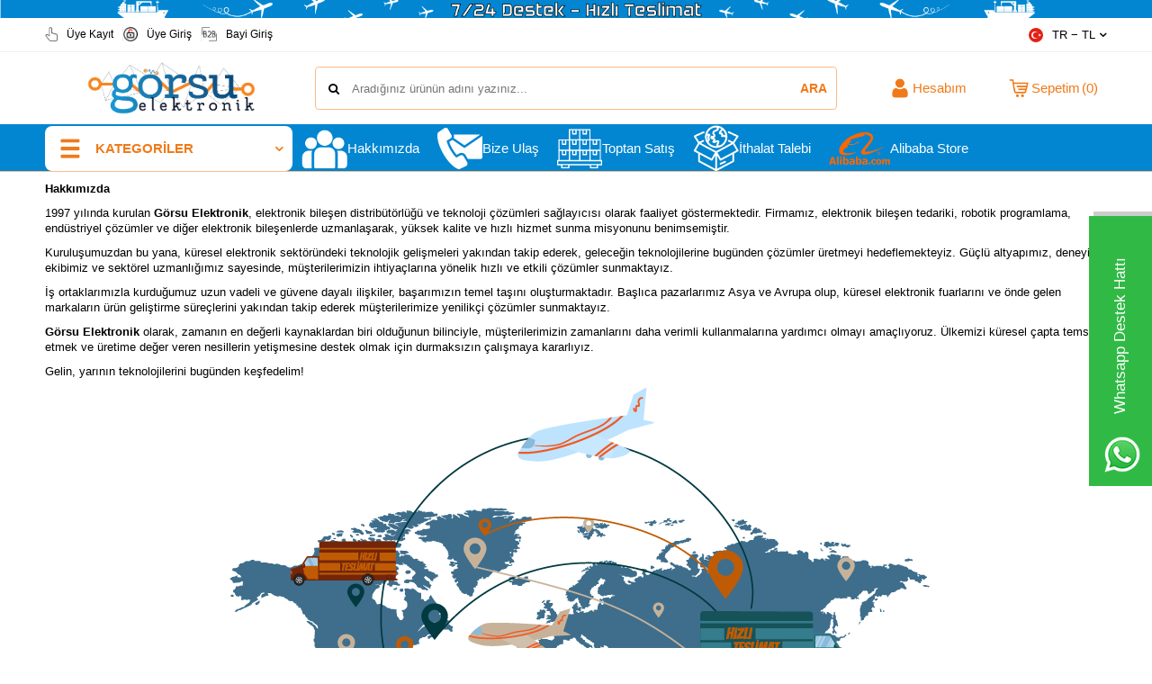

--- FILE ---
content_type: text/html; charset=UTF-8
request_url: https://gorsuelektronik.com/hakkimizda
body_size: 14575
content:
<!DOCTYPE html>
<html lang="tr-TR" >
<head>
<meta charset="utf-8" />
<title>Hakkimizda</title>
<meta name="description" content="Hakkimizda" />
<meta name="copyright" content="T-Soft E-Ticaret Sistemleri" />
<script>window['PRODUCT_DATA'] = [];</script>
<meta name="robots" content="index,follow" /><link rel="canonical" href="https://gorsuelektronik.com/hakkimizda" /><link rel="alternate" hreflang="en" href="https://gorsuelektronik.com/about-us" />
<link rel="alternate" hreflang="x-default" href="https://gorsuelektronik.com/hakkimizda" />
<link rel="alternate" hreflang="tr" href="https://gorsuelektronik.com/hakkimizda" />

            <script>
                const E_EXPORT_ACTIVE = 0;
                const CART_DROPDOWN_LIST = false;
                const ENDPOINT_PREFIX = '';
                const ENDPOINT_ALLOWED_KEYS = [];
                const SETTINGS = {"KVKK_REQUIRED":1,"NEGATIVE_STOCK":"0","DYNAMIC_LOADING_SHOW_BUTTON":0,"IS_COMMENT_RATE_ACTIVE":0};
                try {
                    var PAGE_TYPE = 'other';
                    var PAGE_ID = 208;
                    var ON_PAGE_READY = [];
                    var THEME_VERSION = 'v5';
                    var THEME_FOLDER = 'v5-k-gorsuelectronic';
                    var MEMBER_INFO = {"ID":0,"CODE":"","FIRST_NAME":"","BIRTH_DATE":"","GENDER":"","LAST_NAME":"","MAIL":"","MAIL_HASH":"","PHONE":"","PHONE_HASH":"","PHONE_HASH_SHA":"","GROUP":0,"TRANSACTION_COUNT":0,"REPRESENTATIVE":"","KVKK":-1,"COUNTRY":"TR","E_COUNTRY":""};
                    var IS_VENDOR = 0;
                    var MOBILE_ACTIVE = false;
                    var CART_COUNT = '0';
                    var CART_TOTAL = '0,00';
                    var SESS_ID = 'a203725c2d07ccae9ca732b9fc9c62a4';
                    var LANGUAGE = 'tr';
                    var CURRENCY = 'TL';
                    var SEP_DEC = ',';
                    var SEP_THO = '.';
                    var DECIMAL_LENGTH = 2;  
                    var SERVICE_INFO = null;
                    var CART_CSRF_TOKEN = 'ca126bed1c9d611f390de5416677d29681c0494eee0678ac9e3ca51d62e19b84';
                    var CSRF_TOKEN = 'GghwnjfCv3tkeQEzEzD9eYZK1SNfc+5V70/o1oBo6RE=';
                    
                }
                catch(err) { }
            </script>
            <link rel="preload" as="font" href="/theme/v5/css/fonts/tsoft-icon.woff2?v=1" type="font/woff2" crossorigin>
<link rel="preconnect" href="https://fonts.gstatic.com" crossorigin>
<link rel="preload" as="style" href="https://fonts.googleapis.com/css?family=Abel:regular&display=swap">
<link rel="stylesheet" href="https://fonts.googleapis.com/css?family=Abel:regular&display=swap" media="print" onload="this.media='all'">
<noscript>
<link rel="stylesheet" href="https://fonts.googleapis.com/css?family=Abel:regular&display=swap">
</noscript>
<link type="text/css" rel="stylesheet" href="/theme/v5/css/tsoft-icon.css?v=1768807786">
<link type="text/css" rel="stylesheet" href="/theme/v5/css/nouislider.min.css?v=1768807786">
<link type="text/css" rel="stylesheet" href="/theme/v5/css/lightgallery.min.css?v=1768807786">
<link type="text/css" rel="stylesheet" href="/theme/v5/css/swiper.min.css?v=1768807786">
<link type="text/css" rel="stylesheet" href="/theme/v5/css/flatpickr.min.css?v=1768807786">
<link type="text/css" rel="stylesheet" href="/theme/v5/css/skeleton.css?v=1768807786">
<link type="text/css" rel="stylesheet" href="/srv/compressed/load/v5/css/tr/208/0.css?v=1768807786&isTablet=0&isMobile=0&userType=Ziyaretci">
<link rel="shortcut icon" href="//gorsuelektronik.com/Data/EditorFiles/site-basi-logo.png">
<meta name="viewport" content="width=device-width, initial-scale=1">
<script>
if (navigator.userAgent.indexOf('iPhone') > -1 || PAGE_ID == 91) {
document.querySelector("[name=viewport]").setAttribute('content', 'width=device-width, initial-scale=1, maximum-scale=1');
}
</script>
<script src="/theme/v5/js/callbacks.js?v=1768807786"></script>
<script src="/js/tsoftapps/v5/header.js?v=1768807786"></script>
<meta name="google-site-verification" content="US0ozCEVlwmrgb9a3ApM9auccvsHl1GmOLpVPg0iDfo" /><script type="text/javascript">
function detectmobWP() {
if (navigator.userAgent.match(/Android/i)
|| navigator.userAgent.match(/webOS/i)
|| navigator.userAgent.match(/iPhone/i)
|| navigator.userAgent.match(/iPad/i)
|| navigator.userAgent.match(/iPod/i)
|| navigator.userAgent.match(/BlackBerry/i)
|| navigator.userAgent.match(/Windows Phone/i)
) {
return true;
} else {
return false;
}
}
document.addEventListener('DOMContentLoaded', () => {
// LANGUAGE SETTINGS
var language_content = JSON.parse('{"phone_number":{"tr":"905340658344"},"static_message":{"tr":"Merhaba,"},"banner_title":{"tr":"Whatsapp Destek Hattı"},"banner_message":{"tr":"İletişime geçmek için hemen tıklayınız"},"button_text":{"tr":"Tıklayınız"}}');
var current_lang = window.LANGUAGE;
var phone_number = '905340658344';
if (typeof language_content.phone_number[current_lang] != 'undefined' && language_content.phone_number[current_lang] != "") {
phone_number = language_content.phone_number[current_lang];
}
var url = "https://api.whatsapp.com/send?phone=" + phone_number + "&text=";
var banner_title = 'Whatsapp Destek Hattı';
if (typeof language_content.banner_title[current_lang] != 'undefined' && language_content.banner_title[current_lang] != "") {
banner_title = language_content.banner_title[current_lang];
}
document.querySelector('#professional-whatsapp-passive.wp-app').innerHTML = banner_title;
var banner_message = 'İletişime geçmek için hemen tıklayınız';
if (typeof language_content.banner_message[current_lang] != 'undefined' && language_content.banner_message[current_lang] != "") {
banner_message = language_content.banner_message[current_lang];
}
document.querySelector('#whatsapp-text.wp-app').innerHTML = banner_message;
var static_message = 'Merhaba,';
if (typeof language_content.static_message[current_lang] != 'undefined' && language_content.static_message[current_lang] != "") {
static_message = language_content.static_message[current_lang];
}
url += static_message;
document.querySelector("#whatsapp-link.wp-app").href = url;
var button_text = 'Tıklayınız';
if (typeof language_content.button_text[current_lang] != 'undefined' && language_content.button_text[current_lang] != "") {
button_text = language_content.button_text[current_lang];
}
document.querySelector('#whatsapp-link.wp-app').innerHTML = button_text;
// LANGUAGE SETTINGS END
if (detectmobWP() == false) {
document.querySelector('#whatsapp-link').href = document.querySelector('#whatsapp-link').href.replace('api', 'web')
}
show('#professional-whatsapp-passive');
hide('#professional-whatsapp-active');
document.querySelector('#professional-whatsapp-passive').addEventListener('click', function () {
show('#professional-whatsapp-active');
addClass('#whatsapp-wrap','active');
});
document.querySelector('#whatsapp-close').addEventListener('click', function () {
show('#professional-whatsapp-passive');
hide('#professional-whatsapp-active');
removeClass('#whatsapp-wrap','active');
});
if (PAGE_TYPE === 'product') {
var str = document.getElementById('whatsapp-link').href;
str = str.substr(0, str.indexOf('text=') + 5);
document.getElementById('whatsapp-link').href = str + location.href;
}
function show(el){
document.querySelector(el).style.display = "block";
}
function hide(el){
document.querySelector(el).style.display = "none";
}
function addClass(el,class_name){
document.querySelector(el).classList.add(class_name)
}
function removeClass(el,class_name){
document.querySelector(el).classList.remove(class_name)
}
});
</script>
<style type="text/css">
#whatsapp-wrap {
position: fixed;
top: calc(50% - 200px);
right: 0;
overflow: visible;
z-index: 10000;
}
#professional-whatsapp-passive {
position: absolute;
top: 10px;
right: 0;
width: 300px;
height: 70px;
line-height: 70px;
font-size: 17px;
color: #fff;
padding-right: 15px;
padding-left: 80px;
background: #30ba45;
box-shadow: 5px 5px 0px 0 rgba(0, 0, 0, .2);
-webkit-transition-duration: .5s;
-ms-transition-duration: .5s;
transition-duration: .5s;
-webkit-transform-origin: right bottom;
-ms-transform-origin: right bottom;
transform-origin: right bottom;
-webkit-transform: rotate(-90deg);
-ms-transform: rotate(-90deg);
transform: rotate(-90deg);
cursor: pointer;
direction: ltr;
z-index: 33;
}
#professional-whatsapp-passive:before {
content: '';
position: absolute;
top: 0;
left: 0;
width: 70px;
height: 70px;
background: url('https://storage.tsoftapps.com/uploads/images/aYtVEC5C3oxz3SdGErWZg3nb5uJCIR9opf7OiiU3.png') no-repeat 17px center;
-webkit-transform: rotate(90deg);
-ms-transform: rotate(90deg);
transform: rotate(90deg);
}
#whatsapp-wrap.active #professional-whatsapp-passive {
right: -290px;
}
#professional-whatsapp-active {
display: none;
position: absolute;
top: 65px;
right: 0px;
width: 250px;
height: 290px;
text-align: center;
background: #30ba45;
box-shadow: 5px 5px 0px 0 rgba(0, 0, 0, .2);
}
#whatsapp-wrap.active #professional-whatsapp-active {
right: 0;
}
#whatsapp-close {
float: left;
width: 100%;
padding: 10px 15px;
box-sizing: border-box;
color: #fff;
text-align: left;
cursor: pointer;
}
#whatsapp-text {
float: left;
width: 100%;
font-size: 21px;
color: #fff;
text-transform: capitalize;
padding-top: 80px;
background: url('https://storage.tsoftapps.com/uploads/images/Be2a4TY06ibH3Zv5aft1UXr7dxREx7mte7GJAO5d.png') no-repeat center 0;
margin: 20px 0 30px;
}
#whatsapp-link {
display: inline-block;
width: 150px;
line-height: 35px;
font-size: 21px;
color: #fff;
border: 2px solid #fff;
border-radius: 2px;
}
@media screen and (max-width: 769px) {
#whatsapp-wrap {
top: calc(50% - 150px);
}
#professional-whatsapp-passive {
width: 0;
height: 40px;
line-height: 40px;
padding-right: 0;
padding-left: 40px;
overflow: hidden;
}
#professional-whatsapp-passive:before {
width: 40px;
height: 40px;
background-size: 50%;
background-position: 10px center;
}
#professional-whatsapp-active {
top: 40px;
height: 250px;
}
#whatsapp-text {
line-height: 22px;
font-size: 18px;
padding-top: 70px;
margin: 10px 0 20px;
}
}
</style>
<span id='whatsapp-wrap'>
<span class="ease wp-app" id='professional-whatsapp-passive'></span>
<span class="ease wp-app" id='professional-whatsapp-active'>
<span id='whatsapp-close'>x</span>
<span id='whatsapp-text' class="wp-app"></span>
<a target='_blank' href="" id="whatsapp-link" class="wp-app"></a>
</span>
</span><!-- T-Soft Apps - Google GTAG - Tracking Code Start -->
<script async src="https://www.googletagmanager.com/gtag/js?id=G-DX4DVT9E7D"></script>
<script>
function gtag() {
dataLayer.push(arguments);
}
</script>
<!-- T-Soft Apps - Google GTAG - Tracking Code End -->
</head>
<body>
<input type="hidden" id="cookie-law" value="0">
<div class="w-100 d-flex flex-wrap ">
<div class=" col-12 col-sm-12 col-md-12 col-lg-12 col-xl-12 col-xxl-12 column-259  "><div class="row">
<div id="relation|309" data-id="309" class="relArea col-12 v5-k-gorsuelectronic  folder-header tpl-user_ust "><div class="row">
<header class="container-fluid mb-1">
<div class="row">
<div id="header-bar" class="col-12 py-1 text-center text-white bg-cover "
style="background: url('/Data/EditorFiles/ust-bar-trtr.png') no-repeat center transparent;" >
</div>
<div id="header-top" class="w-100 bg-white d-none d-lg-block border-bottom border-light">
<div class="container">
<div class="row">
<div class="col-auto ht-left">
<ul class="list-style-none d-flex gap-1">
<li class="pr-1 border-right border-light">
<a href="https://gorsuelektronik.com/uye-kayit" class="fw-medium d-flex align-items-center ">
<img src="https://gorsuelektronik.com/Data/img/menu_item/9/tr_img_1_9.png" width="36" height="40" alt="Üye Kayıt"> Üye Kayıt
</a>
</li>
<li class="pr-1 border-right border-light">
<a href="https://gorsuelektronik.com/uye-girisi-sayfasi" class="fw-medium d-flex align-items-center ">
<img src="https://gorsuelektronik.com/Data/img/menu_item/0/tr_img_1_10.png" width="36" height="36" alt="Üye Giriş"> Üye Giriş
</a>
</li>
<li class="">
<a href="https://gorsuelektronik.com/bayi-girisi-sayfasi" class="fw-medium d-flex align-items-center ">
<img src="https://gorsuelektronik.com/Data/img/menu_item/1/tr_img_1_11.png" width="37" height="35" alt="Bayi Giriş"> Bayi Giriş
</a>
</li>
</ul>
</div>
<div class="col-auto ht-right ml-auto">
<ul class="list-style-none d-flex gap-1">
<li>
<div class="dropdown">
<a id="language-currency-btn-309" href="#" class="fw-medium d-flex align-items-center" data-toggle="dropdown">
<img class="language-img border-circle" src="/lang/tr/tr.webp" alt="tr" width="16" height="16">
TR &minus; TL
<i class="ti-arrow-down"></i>
</a>
<div class="dropdown-menu border border-primary border-round">
<div class="p-2 d-flex flex-wrap gap-1 border-bottom border-light">
<a href="javascript:void(0)" class="w-100 d-flex align-items-center active fw-semibold" data-language="tr"
data-toggle="language">
<img class="language-img border-circle mr-1" src="/lang/tr/tr.webp" alt="Türkçe" width="16"
height="16">
Türkçe
<i class="ti-check ml-auto"></i> </a>
<a href="javascript:void(0)" class="w-100 d-flex align-items-center " data-language="en"
data-toggle="language">
<img class="language-img border-circle mr-1" src="/lang/en/en.webp" alt="English" width="16"
height="16">
English
</a>
</div>
<div class="p-2 d-flex flex-wrap gap-1">
<a href="javascript:void(0)" class="w-100 d-flex align-items-center active fw-semibold" data-currency="TL"
data-toggle="currency">
TL <i class="ti-check ml-auto"></i> </a>
<a href="javascript:void(0)" class="w-100 d-flex align-items-center " data-currency="USD"
data-toggle="currency">
USD </a>
</div>
</div>
</div>
</li>
</ul>
</div>
</div>
</div>
</div>
<div id="header-middle" class="w-100 bg-white position-relative">
<div class="header-middle-sticky" data-toggle="sticky" data-parent="#header-middle" data-direction="true" >
<div id="header-main" class="w-100 bg-white py-2 py-md-1">
<div class="container">
<div class="row align-items-center">
<div class="col-auto d-lg-none">
<a href="#mobile-menu-309" data-toggle="drawer"
class="bg-primary text-white border-round d-flex align-items-center justify-content-center header-mobile-menu-btn">
<i class="ti-menu"></i>
</a>
</div>
<div class="col-4 col-lg-3 d-flex justify-content-center">
<a href="https://gorsuelektronik.com/" class="d-flex align-items-center" id="logo"><p><img src="https://gorsuelektronik.com/Data/EditorFiles/gorsu-logo.png" alt="" width="1920" height="612"></p></a>
</div>
<div id="header-search" class="col-12 col-lg order-2 order-lg-0 mt-1 mt-lg-0">
<form action="/arama" method="get" autocomplete="off" id="search" class="w-100 position-relative ti-search">
<input id="live-search" type="search" name="q" placeholder="Aradığınız ürünün adını yazınız..." class="form-control form-control-md no-cancel"
data-search="live-search" v-model="searchVal" data-licence="1">
<button type="submit" class="btn text-primary fw-semibold" id="live-search-btn">ARA</button>
<div class="p-1 pb-0 bg-white border border-round search-form-list" id="dynamic-search-309" v-if="searchVal.length > 0 && data != ''" v-cloak>
<div class="row dynamic-search">
<div class="col-12 col-sm dynamic-search-item mb-1" v-if="data.products.length > 0">
<div class="block-title border-bottom border-light">Ürünler</div>
<ul>
<li v-for="P in data.products">
<!-- <a :href="'/' + P.url">
<span class="search-image" v-if="P.image"><img :src="P.image" :alt="P.title"></span>
<span v-html="P.title"></span>
</a> -->
</li>
</ul>
</div>
<div class="col-12 col-sm dynamic-search-item mb-1" v-if="data.categories.length > 0">
<div class="block-title border-bottom border-light">Kategoriler</div>
<ul>
<li v-for="C in data.categories">
<a :href="'/' + C.url">
<span class="search-image" v-if="C.image"><img :src="C.image" :alt="C.title"></span>
<span v-html="C.title"></span>
</a>
</li>
</ul>
</div>
<div class="col-12 col-sm dynamic-search-item mb-1" v-if="data.brands.length > 0">
<div class="block-title border-bottom border-light">Markalar</div>
<ul>
<li v-for="B in data.brands">
<a :href="'/' + B.url">
<span class="search-image" v-if="B.image"><img :src="B.image" :alt="B.title"></span>
<span v-html="B.title"></span>
</a>
</li>
</ul>
</div>
<div class="col-12 col-sm dynamic-search-item" v-if="data.combines.length > 0">
<div class="block-title border-bottom border-light">Kombinler</div>
<ul>
<li v-for="C in data.combines">
<a :href="'/' + C.url">
<span class="search-image" v-if="C.image"><img :src="C.image" :alt="C.title"></span>
<span v-html="C.title"></span>
</a>
</li>
</ul>
</div>
<div class="dynamic-search-item px-1 mb-1"
v-if="data.products.length < 1 && data.categories.length < 1 && data.brands.length < 1 && data.combines.length < 1">
Sonuç bulunamadı.
</div>
</div>
</div>
</form>
</div>
<div class="col-auto ml-auto col-lg-3">
<div class="row justify-content-flex-end">
<div class="col-auto">
<a href="#header-member-panel-309" data-toggle="drawer"
class="border-round text-primary d-flex align-items-center justify-content-center fw-medium ease hm-link" id="header-account">
<i class="ti-user"></i>
<span class="d-none d-lg-block">Hesabım</span>
</a>
</div>
<div class="col-auto">
<a href="#header-cart-panel-309" data-toggle="drawer"
class="border-round text-primary d-flex align-items-center justify-content-center fw-medium ease position-relative hm-link" id="header-cart-btn">
<i class="ti-basket-outline"></i>
<span class="d-none d-lg-block">Sepetim</span> <span class="cart-soft">(<span class="cart-soft-count">0</span>)</span>
</a>
</div>
</div>
</div>
</div>
</div>
</div>
<nav id="main-menu" class="container-fluid px-0 border-bottom d-none d-lg-block bg-primary">
<div class="container">
<ul class="d-flex position-relative menu menu-309">
<li id="menu-all-categories-309" class="menu-all-categories bg-white">
<span id="menu-categories-btn-309" class="d-flex align-items-center w-100 px-1 text-uppercase fw-semibold text-primary cursor-pointer menu-first-title"
@mouseover.once="get()">
<i class="ti-menu text-primary"></i>
Kategoriler
<i class="ti-arrow-down ml-auto"></i>
<i class="ti-arrow-up ml-auto d-none"></i>
</span>
<div class="menu-container fade-in" v-cloak>
<div class="bg-white border border-2 border-round border-primary py-1 menu-container-scroll d-flex justify-content-center align-items-center" v-if="LOAD">
<div class="spinner"></div>
</div>
<ul class="bg-white border border-2 border-round border-primary py-1 menu-container-scroll" v-if="!LOAD">
<li class="w-100" v-for="(CAT, index) in CATEGORIES" @mouseover.once="get(CAT.ID)">
<a :id="'menu-categories-' + CAT.ID" :href="'/' + CAT.LINK" class="d-flex align-items-center fw-medium" :data-cat-id="CAT.ID" :title="CAT.TITLE">
<img :src="'/'+CAT.IMG1.PATH" :alt="CAT.TITLE" v-if="CAT.IMG1.PATH">
{{ CAT.TITLE }}
<i class="ml-auto ti-arrow-right"></i>
<i class="ml-auto ti-arrow-left d-none"></i>
</a>
<div class="menu-container-child" v-if="typeof(CAT.CHILDREN) != 'undefined'">
<ul class="bg-white border border-2 border-round border-primary menu-container-scroll py-1" v-if="CAT.CHILDREN.length > 0">
<li class="w-100" v-for="SUB in CAT.CHILDREN" @mouseover.once="get(SUB.ID, CAT.ID)">
<a :id="'menu-categories-' + SUB.ID" :href="'/' + SUB.LINK" class="d-flex align-items-center" :title="SUB.TITLE">
{{ SUB.TITLE }}
<i class="ml-auto ti-arrow-right"></i>
<i class="ml-auto ti-arrow-left d-none"></i>
</a>
<div class="menu-container-child" v-if="typeof(SUB.CHILDREN) != 'undefined' && (SUB.CHILDREN.length > 0 || SUB.IMAGE != '')">
<ul class="bg-white border-2 border-round border border-primary menu-container-scroll py-1 menu-last-child" v-if="SUB.CHILDREN.length > 0">
<li class="w-100" v-for="SUB2 in SUB.CHILDREN">
<a :id="'menu-categories-' + SUB2.ID" :href="'/' + SUB2.LINK" class="d-flex" :title="SUB2.TITLE">{{ SUB2.TITLE }}</a>
</li>
</ul>
<div class="col d-flex align-items-center justify-content-center bg-white p-1" v-if="SUB.IMAGE != ''">
<a :href="'/' + SUB.LINK" class="text-center">
<img :src="SUB.IMG1.PATH" :alt="SUB.TITLE">
<span class="d-block fw-bold mt-1" :title="SUB.TITLE">{{ SUB.TITLE }}</span>
</a>
</div>
</div>
</li>
</ul>
</div>
</li>
</ul>
</div>
<div class="menu-overlay bg-transparent position-fixed inset"></div>
</li>
<li>
<a id="menu-3309" href="https://gorsuelektronik.com/hakkimizda" target="" class="d-flex align-items-center w-100 px-1 text-center fw-medium menu-first-title "
title="Hakkımızda">
<img src="https://gorsuelektronik.com/Data/img/menu_item/3/tr_img_1_3.png" alt="Hakkımızda"> Hakkımızda
</a>
</li>
<li>
<a id="menu-4309" href="https://gorsuelektronik.com/iletisim" target="" class="d-flex align-items-center w-100 px-1 text-center fw-medium menu-first-title "
title="Bize Ulaş">
<img src="https://gorsuelektronik.com/Data/img/menu_item/4/tr_img_1_4.png" alt="Bize Ulaş"> Bize Ulaş
</a>
</li>
<li>
<a id="menu-5309" href="https://gorsuelektronik.com/toptan-satis" target="" class="d-flex align-items-center w-100 px-1 text-center fw-medium menu-first-title "
title="Toptan Satış">
<img src="https://gorsuelektronik.com/Data/img/menu_item/5/tr_img_1_5.png" alt="Toptan Satış"> Toptan Satış
</a>
</li>
<li>
<a id="menu-2309" href="https://gorsuelektronik.com/ithalat-talebi" target="" class="d-flex align-items-center w-100 px-1 text-center fw-medium menu-first-title "
title="İthalat Talebi">
<img src="https://gorsuelektronik.com/Data/img/menu_item/2/tr_img_1_2.png" alt="İthalat Talebi"> İthalat Talebi
</a>
</li>
<li>
<a id="menu-1309" href="https://gorsuelectronic.trustpass.alibaba.com" target="" class="d-flex align-items-center w-100 px-1 text-center fw-medium menu-first-title "
title="Alibaba Store">
<img src="https://gorsuelektronik.com/Data/img/menu_item/1/tr_img_1_1.png" alt="Alibaba Store"> Alibaba Store
</a>
</li>
</ul>
</div>
</nav>
</div>
</div>
</div>
</header>
<div data-rel="mobile-menu-309" class="drawer-overlay"></div>
<div id="mobile-menu-309" class="drawer-wrapper" data-display="overlay" data-position="left">
<div class="drawer-title">
Menü
<div class="ml-2">
<a id="language-currency-btn-309" href="#language-currency-drawer-309" class="d-flex align-items-center mobile-bottom-menu-item" data-toggle="drawer">
<span class="lang-menu-img d-flex align-items-center"><img class="flex-shrink-0 mr-1 border-circle" src="/lang/tr/tr.webp" alt="tr"
width="18" height="18"></span>
TR | TL
</a>
<div id="language-currency-drawer-309" class="drawer-wrapper sub-menu" data-display="overlay" data-position="left">
<div class="drawer-title">
<img class="flex-shrink-0 mr-1 border-circle" src="/lang/tr/tr.webp" alt="tr" width="18" height="18">
TR | TL
<div class="drawer-sub-close ti-close"></div>
</div>
<div class="drawer-body">
<div class="w-100 mb-1">
<label for="mobile-site-language-select">Dil</label>
<select id="mobile-site-language-select" class="form-control form-control-md" data-toggle="language">
<option selected value="tr">
Türkçe</option>
<option value="en">
English</option>
</select>
</div>
<div class="w-100 mb-1">
<label for="mobile-site-currency-select">Para Birimi</label>
<select id="mobile-site-currency-select" class="form-control form-control-md" data-toggle="currency">
<option selected value="TL">TL</option>
<option value="USD">USD</option>
</select>
</div>
</div>
</div>
</div>
<div class="drawer-close ti-close"></div>
</div>
<div class="drawer-body">
<nav class="w-100">
<ul class="w-100 clearfix">
<li class="w-100 border-bottom border-light">
<a id="mobile-menu-3" href="https://gorsuelektronik.com/hakkimizda" target="" class="d-flex align-items-center fw-medium menu-item" title="Hakkımızda">
<span class="menu-img flex-shrink-0 mr-1"><img src="https://gorsuelektronik.com/Data/img/menu_item/3/tr_img_1_3.png" width="51" height="51" alt="Hakkımızda"></span>
Hakkımızda
</a>
</li>
<li class="w-100 border-bottom border-light">
<a id="mobile-menu-4" href="https://gorsuelektronik.com/iletisim" target="" class="d-flex align-items-center fw-medium menu-item" title="Bize Ulaş">
<span class="menu-img flex-shrink-0 mr-1"><img src="https://gorsuelektronik.com/Data/img/menu_item/4/tr_img_1_4.png" width="50" height="48" alt="Bize Ulaş"></span>
Bize Ulaş
</a>
</li>
<li class="w-100 border-bottom border-light">
<a id="mobile-menu-5" href="https://gorsuelektronik.com/toptan-satis" target="" class="d-flex align-items-center fw-medium menu-item" title="Toptan Satış">
<span class="menu-img flex-shrink-0 mr-1"><img src="https://gorsuelektronik.com/Data/img/menu_item/5/tr_img_1_5.png" width="50" height="44" alt="Toptan Satış"></span>
Toptan Satış
</a>
</li>
<li class="w-100 border-bottom border-light">
<a id="mobile-menu-2" href="https://gorsuelektronik.com/ithalat-talebi" target="" class="d-flex align-items-center fw-medium menu-item" title="İthalat Talebi">
<span class="menu-img flex-shrink-0 mr-1"><img src="https://gorsuelektronik.com/Data/img/menu_item/2/tr_img_1_2.png" width="51" height="52" alt="İthalat Talebi"></span>
İthalat Talebi
</a>
</li>
<li class="w-100 border-bottom border-light">
<a id="mobile-menu-1" href="https://gorsuelectronic.trustpass.alibaba.com" target="" class="d-flex align-items-center fw-medium menu-item" title="Alibaba Store">
<span class="menu-img flex-shrink-0 mr-1"><img src="https://gorsuelektronik.com/Data/img/menu_item/1/tr_img_1_1.png" width="68" height="36" alt="Alibaba Store"></span>
Alibaba Store
</a>
</li>
</ul>
</nav>
<nav class="w-100 bg-light mobile-bottom-menu mt-2">
<ul class="w-100 clearfix">
<li class="w-100 border-bottom">
<a href="https://gorsuelektronik.com/uye-kayit" class="d-flex align-items-center mobile-bottom-menu-item">
<span class="menu-img flex-shrink-0 mr-1"><img src="https://gorsuelektronik.com/Data/img/menu_item/9/tr_img_1_9.png" width="36" height="40" alt="Üye Kayıt"></span>
Üye Kayıt
</a>
</li>
<li class="w-100 border-bottom">
<a href="https://gorsuelektronik.com/uye-girisi-sayfasi" class="d-flex align-items-center mobile-bottom-menu-item">
<span class="menu-img flex-shrink-0 mr-1"><img src="https://gorsuelektronik.com/Data/img/menu_item/0/tr_img_1_10.png" width="36" height="36" alt="Üye Giriş"></span>
Üye Giriş
</a>
</li>
<li class="w-100 border-bottom">
<a href="https://gorsuelektronik.com/bayi-girisi-sayfasi" class="d-flex align-items-center mobile-bottom-menu-item">
<span class="menu-img flex-shrink-0 mr-1"><img src="https://gorsuelektronik.com/Data/img/menu_item/1/tr_img_1_11.png" width="37" height="35" alt="Bayi Giriş"></span>
Bayi Giriş
</a>
</li>
<li class="w-100 border-bottom">
<a href="/uye-girisi-sayfasi" class="d-flex align-items-center mobile-bottom-menu-item">
<i class="ti-heart-o menu-img flex-shrink-0 mr-1"></i> Favoriler
</a>
</li>
</ul>
</nav>
</div>
</div>
<div data-rel="header-member-panel-309" class="drawer-overlay"></div>
<div id="header-member-panel-309" class="drawer-wrapper" data-display="overlay" data-position="right">
<div class="drawer-title ti-user">
Hesabım
<div class="drawer-close ti-close"></div>
</div>
<div class="drawer-body">
<form action="#" method="POST" class="w-100" data-toggle="login-form" data-prefix="header-" data-callback="headerMemberLoginFn" novalidate>
<ul id="header-login-type" class="list-style-none tab-nav d-flex gap-2 mb-2">
<li class="d-flex active" data-type="email">
<a id="header-login-type-email" href="#header-login" data-toggle="tab" class="fw-medium text-gray text-uppercase">Üye Girişi</a>
</li>
</ul>
<div class="w-100 tab-content mb-1">
<div id="header-login" class="w-100 tab-pane active">
<div class="w-100 popover-wrapper position-relative">
<input type="email" id="header-email" class="form-control form-control-md" placeholder="E-posta adresinizi giriniz">
</div>
</div>
</div>
<div class="w-100 mb-1">
<div class="w-100 input-group">
<input type="password" id="header-password" class="form-control form-control-md" placeholder="Şifrenizi giriniz">
<div class="input-group-append no-animate">
<i class="ti-eye-off text-gray" id="toggleVisiblePassword309"></i>
</div>
</div>
</div>
<div class="w-100 d-flex flex-wrap justify-content-between">
<input type="checkbox" id="header-remember" name="header-remember" class="form-control">
<label id="header-remember-btn-309" for="header-remember" class="mb-1 d-flex fw-regular align-items-center">
<span class="input-checkbox">
<i class="ti-check"></i>
</span>
Beni Hatırla
</label>
<a id="forgot-password-309" href="/uye-sifre-hatirlat" class="fw-medium text-underline mb-1">Şifremi Unuttum</a>
</div>
<button id="login-btn-309" type="submit" class="w-100 btn btn-primary p-1 fw-semibold text-uppercase mb-1">Giriş Yap</button>
<a id="register-btn-309" href="/uye-kayit" class="w-100 btn btn-outline-primary p-1 fw-semibold text-uppercase mb-1">Kayıt Ol</a>
</form>
</div>
</div>
<div data-rel="header-cart-panel-309" class="drawer-overlay"></div>
<div id="header-cart-panel-309" class="drawer-wrapper" data-display="overlay" data-position="right" data-callback="headercart-cb-309">
<div class="drawer-title ti-basket-outline text-primary">
Sepetim
<div class="drawer-close ti-close"></div>
</div>
<div class="drawer-body"></div>
</div>
</div></div>
</div></div>
</div>
<div class="w-100 d-flex flex-wrap "><div class="container"><div class="row">
<div class=" col-12 col-sm-12 col-md-12 col-lg-12 col-xl-12 col-xxl-12 column-260  "><div class="row">
<div id="relation|311" data-id="311" class="relArea col-12 v5-mango  folder-html-block tpl-default "><div class="row"><div class="col-12">
<div class="w-100 mb-2">
<div class="w-100 html-content"><p><strong><span lang="TR">Hakkımızda</span></strong></p>
<p><span lang="TR">1997 yılında kurulan <strong>Görsu Elektronik</strong>, elektronik bileşen distribütörlüğü ve teknoloji çözümleri sağlayıcısı olarak faaliyet göstermektedir. Firmamız, elektronik bileşen tedariki, robotik programlama, endüstriyel çözümler ve diğer elektronik bileşenlerde uzmanlaşarak, yüksek kalite ve hızlı hizmet sunma misyonunu benimsemiştir.</span></p>
<p><span lang="TR">Kuruluşumuzdan bu yana, küresel elektronik sektöründeki teknolojik gelişmeleri yakından takip ederek, geleceğin teknolojilerine bugünden çözümler üretmeyi hedeflemekteyiz. Güçlü altyapımız, deneyimli ekibimiz ve sektörel uzmanlığımız sayesinde, müşterilerimizin ihtiyaçlarına yönelik hızlı ve etkili çözümler sunmaktayız.</span></p>
<p><span lang="TR">İş ortaklarımızla kurduğumuz uzun vadeli ve güvene dayalı ilişkiler, başarımızın temel taşını oluşturmaktadır. Başlıca pazarlarımız Asya ve Avrupa olup, küresel elektronik fuarlarını ve önde gelen markaların ürün geliştirme süreçlerini yakından takip ederek müşterilerimize yenilikçi çözümler sunmaktayız.</span></p>
<p><span lang="TR"><strong>Görsu Elektronik</strong> olarak, zamanın en değerli kaynaklardan biri olduğunun bilinciyle, müşterilerimizin zamanlarını daha verimli kullanmalarına yardımcı olmayı amaçlıyoruz. Ülkemizi küresel çapta temsil etmek ve üretime değer veren nesillerin yetişmesine destek olmak için durmaksızın çalışmaya kararlıyız.</span></p>
<p><span lang="TR">Gelin, yarının teknolojilerini bugünden keşfedelim!</span></p>
<p><span lang="TR"><img src="https://gorsuelektronik.com/Data/EditorFiles/tr-hizli-teslim-1.png" alt="" width="825" height="550" style="display: block; margin-left: auto; margin-right: auto;"></span></p></div>
</div>
</div>
</div></div>
</div></div>
</div></div></div>
<div class="w-100 d-flex flex-wrap ">
<div class=" col-12 col-sm-12 col-md-12 col-lg-12 col-xl-12 col-xxl-12 column-261  "><div class="row">
<div id="relation|310" data-id="310" class="relArea col-12 v5-k-gorsuelectronic  folder-footer tpl-user_alt "><div class="row">
<footer class="col-12 footer-general">
<div class="row">
<div id="footer-top" class="w-100 border-bottom border-light">
<div class="container">
<div class="row align-items-center">
<div class="col-12 col-md-6 col-lg-4 py-2">
<div class="w-100 d-flex">
<a href="https://gorsuelektronik.com/" class="d-flex align-items-center" id="logo"style="max-width: 300px; height: auto;"><p><img src="https://gorsuelektronik.com/Data/EditorFiles/gorsu-logo.png" alt="" width="1920" height="612"></p> </a>
</div>
</div>
<div class="col-12 col-lg-4 py-2">
<div class="w-100 text-center newsletter">
<div class="h5 fw-semibold text-white">E-Bülten Aboneliği</div>
<p class="mb-1 text-white">Kampanya ve indirimlerden haberdar olmak için e-bültenimize abone olun.</p>
<form id="newsletter-form-310" class="w-100" novalidate autocomplete="off">
<div class="w-100 popover-wrapper position-relative">
<input type="email" name="email" id="news_email-310" class="form-control form-control-md bg-white" placeholder="Mailinizi yazınız..."
data-validate="required,email">
<button type="submit" id="news_email_btn-310" class="btn btn-primary">Abone Ol</button>
</div>
</form>
</div>
</div>
<div class="col-12 col-md-6 col-lg-4 py-2 px-lg-3">
</div>
</div>
</div>
</div>
<div id="footer-main" class="w-100">
<div class="container">
<div class="w-100 py-1 border-bottom border-light">
<div class="row">
<div class="col-12 col-md-3 menu-item menu-item-contact py-1">
<div class="d-flex align-items-center text-white menu-item-title fw-semibold" data-toggle="accordion" data-platform="mobile">
İletişim <span class="d-block d-md-none ml-auto"><i class="ti-plus"></i><i class="ti-minus"></i></span>
</div>
<div class="menu-item-children mt-1">
<ul class="w-100 d-flex flex-direction-column list-style-none menu-children">
<li class="w-100 d-flex align-items-flex-start mb-1 text-white">
<i class="ti-location flex-shrink-0 mr-1"></i>
<address>Kemankeş Mah. Halilpaşa Sok. Ömer Abed Han No:2/18 Beyoğlu İstanbul</address>
</li>
<li class="w-100 d-flex align-items-flex-start mb-1 text-white">
<i class="ti-mail flex-shrink-0 mr-1"></i>
<a href="/cdn-cgi/l/email-protection#e58c8980918c968c88a5828a9796908089808e91978a8b8c8ecb868a88" id="footer-mail-link-310" class="text-white"><span class="__cf_email__" data-cfemail="543d3831203d273d3914333b2627213138313f20263b3a3d3f7a373b39">[email&#160;protected]</span></a>
</li>
<li class="w-100 d-flex flex-direction-column text-white">
<strong class="text-success">WhatsApp Destek</strong>
<a href="https://wa.me/+905383207395" target="_blank" class="text-white mt-1 text-success">
+90 538 320 73 95
</a>
<a href="https://wa.me/905324283062" target="_blank" class="text-white mt-1 text-success">
+90 532 428 30 62
</a>
</li>
</ul>
</div>
</div>
<div class="col-12 col-md-3 menu-item py-1">
<div id="menu-footer-7" class="d-flex align-items-center text-white menu-item-title fw-semibold" data-toggle="accordion" data-platform="mobile">
Önemli Bilgiler <span class="d-block d-md-none ml-auto"><i class="ti-plus"></i><i class="ti-minus"></i></span>
</div>
<div class="menu-item-children mt-1">
<ul class="w-100 d-flex flex-direction-column list-style-none menu-children">
<li class="w-100 d-flex">
<a id="menu-footer-20" href="https://gorsuelektronik.com/teslimat-kosullari" target="" class="text-white menu-link ">Teslimat Koşulları</a>
</li>
<li class="w-100 d-flex">
<a id="menu-footer-21" href="https://gorsuelektronik.com/uyelik-sozlesmesi" target="" class="text-white menu-link ">Üyelik Sözleşmesi</a>
</li>
<li class="w-100 d-flex">
<a id="menu-footer-22" href="https://gorsuelektronik.com/satis-sozlesmesi" target="" class="text-white menu-link ">Satış Sözleşmesi</a>
</li>
<li class="w-100 d-flex">
<a id="menu-footer-23" href="https://gorsuelektronik.com/garanti-ve-iade-kosullari" target="" class="text-white menu-link ">Garanti ve İade Koşulları</a>
</li>
<li class="w-100 d-flex">
<a id="menu-footer-24" href="https://gorsuelektronik.com/gizlilik-ve-guvenlik" target="" class="text-white menu-link ">Gizlilik ve Güvenlik</a>
</li>
</ul>
</div>
</div>
<div class="col-12 col-md-3 menu-item py-1">
<div id="menu-footer-8" class="d-flex align-items-center text-white menu-item-title fw-semibold" data-toggle="accordion" data-platform="mobile">
Hızlı Erişim <span class="d-block d-md-none ml-auto"><i class="ti-plus"></i><i class="ti-minus"></i></span>
</div>
<div class="menu-item-children mt-1">
<ul class="w-100 d-flex flex-direction-column list-style-none menu-children">
<li class="w-100 d-flex">
<a id="menu-footer-12" href="https://gorsuelektronik.com/anasayfa" target="" class="text-white menu-link ">Anasayfa</a>
</li>
<li class="w-100 d-flex">
<a id="menu-footer-13" href="https://gorsuelektronik.com/yeni-urunler" target="" class="text-white menu-link ">Yeni Ürünler</a>
</li>
<li class="w-100 d-flex">
<a id="menu-footer-14" href="https://gorsuelektronik.com/iletisim" target="" class="text-white menu-link ">Bize Ulaşın</a>
</li>
<li class="w-100 d-flex">
<a id="menu-footer-15" href="https://gorsuelektronik.com/sepet" target="" class="text-white menu-link ">Sepetim</a>
</li>
</ul>
</div>
</div>
<div class="col-12 col-md-3 menu-item py-1">
<div id="menu-footer-6" class="d-flex align-items-center text-white menu-item-title fw-semibold" data-toggle="accordion" data-platform="mobile">
Banka Bilgilerimiz <span class="d-block d-md-none ml-auto"><i class="ti-plus"></i><i class="ti-minus"></i></span>
</div>
<div class="menu-item-children mt-1">
<ul class="w-100 d-flex flex-direction-column list-style-none menu-children">
<li class="w-100 d-flex">
<a id="menu-footer-16" href="https://gorsuelektronik.com/banka-bilgileri" target="" class="text-white menu-link ">Yapı Kredi (TL) TR13 0006 7010 0000 0056 1849 80</a>
</li>
<li class="w-100 d-flex">
<a id="menu-footer-17" href="https://gorsuelektronik.com/banka-bilgileri" target="" class="text-white menu-link ">İş Bankası (TL) TR60 0006 4000 0011 0280 6618 33</a>
</li>
<li class="w-100 d-flex">
<a id="menu-footer-18" href="https://gorsuelektronik.com/banka-bilgileri" target="" class="text-white menu-link ">Yapı Kredi (USD) TR75 0006 7010 0000 0056 2050 10</a>
</li>
<li class="w-100 d-flex">
<a id="menu-footer-19" href="https://gorsuelektronik.com/banka-bilgileri" target="" class="text-white menu-link ">İş Bankası (USD) TR30 0006 4000 0021 0280 2516 70</a>
</li>
</ul>
</div>
</div>
</div>
</div>
</div>
</div><!--
<div id="footer-cards" class="w-100 pt-2 pb-1">
<div class="container">
<div class="d-flex align-items-center justify-content-center gap-1 gap-lg-2 mb-1">
<div class="d-flex align-items-center"><img src="https://gorsuelektronik.com/theme/v5-k-gorsuelectronic/assets/footer/verified-by-visa.svg" width="172" height="32" alt="Verified by Visa"></div>
<div class="d-flex align-items-center"><img src="https://gorsuelektronik.com/theme/v5-k-gorsuelectronic/assets/footer/256-bit-ssl.svg" width="172" height="32" alt="256 Bit Ssl"></div>
<div class="d-flex align-items-center"><img src="https://gorsuelektronik.com/theme/v5-k-gorsuelectronic/assets/footer/master-securecode.svg" width="172" height="32" alt="Master Securecode"></div>
<div class="d-flex align-items-center"><img src="https://gorsuelektronik.com/theme/v5-k-gorsuelectronic/assets/footer/verified-by-troy.svg" width="172" height="32" alt="Verified By Troy"></div>
</div>
<div class="d-flex align-items-center justify-content-center gap-1 gap-lg-2">
<div class="d-flex align-items-center"><img src="https://gorsuelektronik.com/theme/v5-k-gorsuelectronic/assets/footer/axess.svg" width="70" height="32" alt="Axess"></div>
<div class="d-flex align-items-center"><img src="https://gorsuelektronik.com/theme/v5-k-gorsuelectronic/assets/footer/maximum.svg" width="70" height="32" alt="Maximum"></div>
<div class="d-flex align-items-center"><img src="https://gorsuelektronik.com/theme/v5-k-gorsuelectronic/assets/footer/bonus.svg" width="70" height="32" alt="Bonus"></div>
<div class="d-flex align-items-center"><img src="https://gorsuelektronik.com/theme/v5-k-gorsuelectronic/assets/footer/paraf.svg" width="70" height="32" alt="Paraf"></div>
<div class="d-flex align-items-center"><img src="https://gorsuelektronik.com/theme/v5-k-gorsuelectronic/assets/footer/cardfinans.svg" width="70" height="32" alt="Card Finans"></div>
<div class="d-flex align-items-center"><img src="https://gorsuelektronik.com/theme/v5-k-gorsuelectronic/assets/footer/visa.svg" width="70" height="32" alt="Visa"></div>
<div class="d-flex align-items-center"><img src="https://gorsuelektronik.com/theme/v5-k-gorsuelectronic/assets/footer/master.svg" width="70" height="32" alt="Master"></div>
<div class="d-flex align-items-center"><img src="https://gorsuelektronik.com/theme/v5-k-gorsuelectronic/assets/footer/troy.svg" width="70" height="32" alt="Troy"></div>
</div>
<div class="col-12 text-center text-white pt-1 text-content-next">Copyright © 2024 gorsuelektronik.com |
Tüm Hakları Saklıdır.</div>
</div>
</div>
-->
</div>
</footer></div></div>
</div></div>
</div>
<script data-cfasync="false" src="/cdn-cgi/scripts/5c5dd728/cloudflare-static/email-decode.min.js"></script><script >
                const ADMIN_USER_FULLNAME = ' ';
            </script>
            <input type="hidden" id="link_type" value="page" /><input type="hidden" id="link_table_id" value="208" /><input type="hidden" id="link_language" value="tr" /><input type="hidden" id="sol_aktif" value="0" /><input type="hidden" id="sag_aktif" value="0" /> <script src="/theme/v5/js/webpush.js?v=1768807786"></script>
<script src="/js/tsoftapps/v5/footer.js?v=1768807786"></script>
<script>
function scriptAfterPageLoad() {
window['notificationAccept'] = () => {
T.setCookie('webpush', 1, 15);
const width = 0 > 0 ? 500 : 500;
const height = 0 > 0 ? 500 : 500;
const left = (screen.width / 2) - (width / 2),
top = (screen.height / 2) - (height / 2);
new TsoftWebPush();
T('.tsoft-push--in-notification')[0].remove();
};
window['notificationReject'] = () => {
T('.notification-permission').hide();
T.setCookie('webpush', 1, 2);
};
const webpush = typeof T.getCookie('webpush') === 'undefined' ? '0' : T.getCookie('webpush'),
isSafari = !!navigator.userAgent.match(/Version\/[\d\.]+.*Safari/);
if (isSafari === false && webpush !== '1' && ('Notification' in window)) {
setTimeout(function() {
T('.notification-permission').show();
}, 1000);
}
for (let i = 0; i < ON_PAGE_READY.length; i++) {
if (typeof ON_PAGE_READY[i] == 'function') {
try {
ON_PAGE_READY[i]();
} catch (ex) {
console.error(ex);
}
}
}
}
const BLOCKS = [{"ID":"309","TITLE":"\u00dcst K\u0131s\u0131m","SETTING":{"MENU_SELECTED":1,"DISPLAY_TITLE":1,"HEADER_BAR_BG":"\/Data\/EditorFiles\/ust-bar-trtr.png","IS_STICKY":1},"TPL":"user_ust"},{"ID":"311","TITLE":"Html Blok","SETTING":{"CONTENT_LIST":[{"INDEX":1,"LIST_NO":1,"HIDDEN":0,"TITLE":"","CONTENT":"<p><strong><span lang=\"TR\">Hakk\u0131m\u0131zda<\/span><\/strong><\/p>\r\n<p><span lang=\"TR\">1997 y\u0131l\u0131nda kurulan\u00a0<strong>G\u00f6rsu Elektronik<\/strong>, elektronik bile\u015fen distrib\u00fct\u00f6rl\u00fc\u011f\u00fc ve teknoloji \u00e7\u00f6z\u00fcmleri sa\u011flay\u0131c\u0131s\u0131 olarak faaliyet g\u00f6stermektedir. Firmam\u0131z, elektronik bile\u015fen tedariki, robotik programlama, end\u00fcstriyel \u00e7\u00f6z\u00fcmler ve di\u011fer elektronik bile\u015fenlerde uzmanla\u015farak, y\u00fcksek kalite ve h\u0131zl\u0131 hizmet sunma misyonunu benimsemi\u015ftir.<\/span><\/p>\r\n<p><span lang=\"TR\">Kurulu\u015fumuzdan bu yana, k\u00fcresel elektronik sekt\u00f6r\u00fcndeki teknolojik geli\u015fmeleri yak\u0131ndan takip ederek, gelece\u011fin teknolojilerine bug\u00fcnden \u00e7\u00f6z\u00fcmler \u00fcretmeyi hedeflemekteyiz. G\u00fc\u00e7l\u00fc altyap\u0131m\u0131z, deneyimli ekibimiz ve sekt\u00f6rel uzmanl\u0131\u011f\u0131m\u0131z sayesinde, m\u00fc\u015fterilerimizin ihtiya\u00e7lar\u0131na y\u00f6nelik h\u0131zl\u0131 ve etkili \u00e7\u00f6z\u00fcmler sunmaktay\u0131z.<\/span><\/p>\r\n<p><span lang=\"TR\">\u0130\u015f ortaklar\u0131m\u0131zla kurdu\u011fumuz uzun vadeli ve g\u00fcvene dayal\u0131 ili\u015fkiler, ba\u015far\u0131m\u0131z\u0131n temel ta\u015f\u0131n\u0131 olu\u015fturmaktad\u0131r. Ba\u015fl\u0131ca pazarlar\u0131m\u0131z Asya ve Avrupa olup, k\u00fcresel elektronik fuarlar\u0131n\u0131 ve \u00f6nde gelen markalar\u0131n \u00fcr\u00fcn geli\u015ftirme s\u00fcre\u00e7lerini yak\u0131ndan takip ederek m\u00fc\u015fterilerimize yenilik\u00e7i \u00e7\u00f6z\u00fcmler sunmaktay\u0131z.<\/span><\/p>\r\n<p><span lang=\"TR\"><strong>G\u00f6rsu Elektronik<\/strong>\u00a0olarak, zaman\u0131n en de\u011ferli kaynaklardan biri oldu\u011funun bilinciyle, m\u00fc\u015fterilerimizin zamanlar\u0131n\u0131 daha verimli kullanmalar\u0131na yard\u0131mc\u0131 olmay\u0131 ama\u00e7l\u0131yoruz. \u00dclkemizi k\u00fcresel \u00e7apta temsil etmek ve \u00fcretime de\u011fer veren nesillerin yeti\u015fmesine destek olmak i\u00e7in durmaks\u0131z\u0131n \u00e7al\u0131\u015fmaya kararl\u0131y\u0131z.<\/span><\/p>\r\n<p><span lang=\"TR\">Gelin, yar\u0131n\u0131n teknolojilerini bug\u00fcnden ke\u015ffedelim!<\/span><\/p>\r\n<p><span lang=\"TR\"><img src=\"https:\/\/gorsuelektronik.com\/Data\/EditorFiles\/tr-hizli-teslim-1.png\" alt=\"\" width=\"825\" height=\"550\" style=\"display: block; margin-left: auto; margin-right: auto;\"><\/span><\/p>","URL":null,"DATA1":null,"DATA2":null,"DATA3":null,"DATA4":null}],"DISPLAY_TITLE":0},"TPL":"default"},{"ID":"310","TITLE":"Alt K\u0131s\u0131m","SETTING":{"DISPLAY_TITLE":1},"TPL":"user_alt"}];
</script>
<script src="/srv/compressed/load/all/js/tr/208/0.js?v=1768807786&isTablet=0&isMobile=0&userType=Ziyaretci" async onload="scriptAfterPageLoad()"></script>
<!-- T-Soft Apps - Google GTAG - Tracking Code Start -->
<script>
var GTAG_APP = {
gaEnhancedEcommerce: true,
currency: window.CURRENCY === 'TL' ? 'TRY' : window.CURRENCY,
params: {
GA4_TRACKING_ID: 'G-DX4DVT9E7D',
GTAG_ADWORDS_ID: '',
GTAG_ADWORDS_LABEL: '',
PRODUCT_TYPE: '1', // id or code
GTAG_CURRENCY_TYPE: 'currency',
SEND_MEMBER: 'true',
},
config: {
optimize_id: ''
},
setParams: () => {
for (const [key, value] of Object.entries(GTAG_APP.params)) {
GTAG_APP.params[key] = value === '{{' + key + '}}' || value === '' ? '' : value;
}
},
run: () => {
GTAG_APP.setParams();
window.dataLayer = window.dataLayer || [];
gtag('js', new Date());
GTAG_APP.setConfig();
gtag('config', GTAG_APP.params.GA4_TRACKING_ID, GTAG_APP.config);
if (GTAG_APP.params.GTAG_ADWORDS_ID) {
gtag('config', GTAG_APP.params.GTAG_ADWORDS_ID, window.MEMBER_INFO.ID > 0 ? {'allow_enhanced_conversions': true} : {});
}
GTAG_APP.setUserData();
GTAG_APP.productDetail()
GTAG_APP.pageCategory()
GTAG_APP.dynamicLoader();
GTAG_APP.addToCart()
GTAG_APP.wishList()
GTAG_APP.login()
GTAG_APP.register()
GTAG_APP.orderApprove()
GTAG_APP.pageCart()
GTAG_APP.orderAddress()
GTAG_APP.orderPayment()
GTAG_APP.removeFromCart();
},
categoryTree: (categoryPath) => {
categoryPath = categoryPath.split(' > ');
if (categoryPath[categoryPath.length - 1] === '') {
delete categoryPath[categoryPath.length - 1];
}
let categoryTree = [];
categoryPath.forEach((category, index) => {
categoryTree['item_category' + (index === 0 ? '' : index + 1)] = category;
});
return categoryTree;
},
setUserData: () => {
if (GTAG_APP.params.SEND_MEMBER === 'true' && window.MEMBER_INFO.MAIL !== '') {
gtag('set', 'user_data', {
'email': window.MEMBER_INFO.MAIL,
'address': {
'first_name': window.MEMBER_INFO.FIRST_NAME,
'last_name': window.MEMBER_INFO.LAST_NAME,
'city': window.MEMBER_INFO.MEMBER_CITY,
'country': window.MEMBER_INFO.MEMBER_COUNTRY,
'postal_code': window.MEMBER_INFO.MEMBER_ZIP_CODE,
}
})
}
},
setConfig: () => {
if (GTAG_APP.params.SEND_MEMBER === "true" && window.MEMBER_INFO.ID > 0) {
GTAG_APP.config.user_id = window.MEMBER_INFO.ID;
}
},
getCartItems: async () => {
await TSOFT_APPS.get.cart.load();
const cartLoad = await TSOFT_APPS.get.result.cart.load;
if (cartLoad === null) {
return {
items: [],
value: 0,
currency: GTAG_APP.currency,
}
}
const products = cartLoad.PRODUCTS.map((product, index) => {
return {
item_id: GTAG_APP.params.PRODUCT_TYPE === 'id' ? product.ID : product.PRODUCT_CODE,
item_name: product.TITLE,
index: index,
item_brand: product.BRAND,
item_list_id: product.CATEGORY_ID,
item_list_name: product.CATEGORY_NAME,
price: parseFloat(parseFloat(product.PRICE_SELL / product.COUNT).toFixed(2)),
quantity: parseInt(product.COUNT),
...GTAG_APP.categoryTree(product.CATEGORY_PATH + product.CATEGORY_NAME),
}
});
return {
items: products,
value: parseFloat(parseFloat(cartLoad.PRICE_TOTAL_SELL).toFixed(2)),
coupon: cartLoad.COUPON_CODE,
currency: GTAG_APP.currency
}
},
productDetail: () => {
if (window.PAGE_TYPE === "product") {
const productData = PRODUCT_DATA[0];
gtag("event", "view_item", {
"currency": GTAG_APP.currency,
"value": parseFloat(parseFloat(productData.sale_price).toFixed(2)),
"items": [
{
"item_id": productData[GTAG_APP.params.PRODUCT_TYPE],
"item_name": productData.name,
"index": 0,
"item_brand": productData.brand,
"item_list_id": productData.category_id,
"item_list_name": productData.category,
"price": parseFloat(parseFloat(productData.sale_price).toFixed(2)),
"quantity": parseInt(productData.quantity) > 0 ? 1 : 0,
...GTAG_APP.categoryTree(productData.category_path + productData.category),
}
]
});
}
},
pageCategory: () => {
if (window.PAGE_TYPE === "category") {
const category = CATEGORY_DATA;
const products = PRODUCT_DATA;
gtag('event', 'view_item_list', {
'item_list_name': category.name,
'item_list_id': category.id,
'items': products.slice(0, 200).map((product, index) => {
return {
item_id: product[GTAG_APP.params.PRODUCT_TYPE],
item_name: product.name,
index: index,
item_brand: product.brand,
item_list_id: product.category_id,
item_list_name: (product.category_path + product.category).replace(/ > /g, '/'),
price: parseFloat(parseFloat(product.sale_price).toFixed(2)),
...GTAG_APP.categoryTree(product.category_path + product.category),
}
})
});
}
},
dynamicLoader: () => {
TSOFT_APPS.product.dynamicLoader.push(function (products) {
gtag('event', 'view_item_list', {
'items': products.slice(0, 200).map((product, index) => {
return {
id: product[GTAG_APP.params.PRODUCT_TYPE],
name: product.name,
list_name: product.category,
brand: product.brand,
category: (product.category_path + product.category).replace(/ > /g, '/'),
list_position: index + 1,
quantity: parseInt(product.quantity) > 0 ? 1 : 0,
price: parseFloat(parseFloat(product.sale_price).toFixed(2)),
}
}),
});
});
},
addToCart: () => {
TSOFT_APPS.cart.callback.add.push(function (r) {
if (([-1, 0].includes(r.status))) {
return false;
}
let addedProduct = Array.isArray(r) ? r[0].addedProduct : r.addedProduct;
gtag("event", "add_to_cart", {
'currency': GTAG_APP.currency,
'value': parseFloat(parseFloat(addedProduct.price).toFixed(2)),
'items': [
{
'item_id': addedProduct[GTAG_APP.params.PRODUCT_TYPE],
'item_name': addedProduct.name,
'index': 0,
'item_brand': addedProduct.brand,
'item_list_name': addedProduct.category,
'price': parseFloat(parseFloat(addedProduct.price).toFixed(2)),
'quantity': parseInt(addedProduct.quantity),
...GTAG_APP.categoryTree(addedProduct.category_path + addedProduct.category),
}
]
});
})
},
wishList: () => {
TSOFT_APPS.product.wishList.callback.add.push(function (r) {
if (r.status) {
let product = r.data[0].product;
gtag("event", "add_to_wishlist", {
'currency': GTAG_APP.currency,
'value': parseFloat(parseFloat(product.price).toFixed(2)),
'items': [
{
item_id: product[GTAG_APP.params.PRODUCT_TYPE],
item_name: product.name,
index: 0,
item_list_name: product.category_name,
quantity: 1,
price: parseFloat(parseFloat(product.price).toFixed(2)),
...GTAG_APP.categoryTree((product.category_path + product.category_name) || '')
}
],
});
}
})
},
login: () => {
TSOFT_APPS.page.tracking.login.callback.push(function (params) {
gtag("event", "login", {});
})
},
register: () => {
TSOFT_APPS.page.tracking.sign.callback.push(function (params) {
if ([1, 2].includes(params.status)) {
gtag("event", "sign_up", {});
}
})
},
pageCart: () => {
TSOFT_APPS.page.cart.callback.push(async function (data) {
const cart = await GTAG_APP.getCartItems();
if (cart.items.length === 0) {
return false;
}
const buyButton = document.getElementById('addCartBtn') || document.getElementById('cart-buy-btn');
if(buyButton){
buyButton.addEventListener('click', function (event) {
event.preventDefault();
gtag("event", "begin_checkout", cart);
if (typeof checkPriceCart === 'undefined'){
window.location.href = buyButton.getAttribute('href');
}
});
}
gtag("event", "view_cart", cart);
})
},
orderAddress: () => {
TsoftAppsOrderAddressCallback(async function () {
const cart = await GTAG_APP.getCartItems();
if (cart.items.length === 0) {
return false;
}
gtag("event", "add_shipping_info", cart);
gtag('event', 'checkout_progress', {
'items': cart.items,
'checkout_step': 2
});
});
},
orderPayment: () => {
TsoftAppsOrderPaymentCallback(async function (params) {
const cart = await GTAG_APP.getCartItems();
if (cart.items.length === 0) {
return false;
}
gtag('event', 'checkout_progress', {
'items': cart.items,
'checkout_step': 3
});
gtag("event", "add_payment_info", cart);
})
},
removeFromCart: () => {
TSOFT_APPS.cart.callback.delete.push(function (params) {
if (params.status && params?.deletedProduct?.id) {
gtag("event", "remove_from_cart", {
currency: GTAG_APP.currency,
value: parseFloat(parseFloat(params.deletedProduct.price * params.deletedProduct.quantity).toFixed(2)),
items: [
{
item_id: params.deletedProduct.id,
item_name: params.deletedProduct.name,
index: 0,
item_brand: params.deletedProduct.brand,
price: parseFloat(parseFloat(params.deletedProduct.price).toFixed(2)),
quantity: parseInt(params.deletedProduct.quantity)
}
]
});
}
})
},
orderApprove: () => {
TsoftAppsOrderApproveCallback(function (order) {
const currency = order[GTAG_APP.params.GTAG_CURRENCY_TYPE] === 'TL' ? 'TRY' : order[GTAG_APP.params.GTAG_CURRENCY_TYPE];
const products = order.products.map((product, index) => {
const price = GTAG_APP.params.GTAG_CURRENCY_TYPE === 'currency' ? product.amount_order : product.amount_store
return {
item_id: GTAG_APP.params.PRODUCT_TYPE === 'id' ? product.identifier : product.code,
item_name: product.name,
index: index,
item_brand: product.brand,
item_list_id: product.category_id,
item_list_name: product.category_name,
quantity: parseInt(product.quantity),
price: parseFloat(parseFloat(price).toFixed(2)),
...GTAG_APP.categoryTree(product.category_path + product.category_name)
}
});
let orderValue = products.reduce((acc, product) => {
return acc + (product.price * product.quantity);
}, 0);
gtag("event", "purchase", {
'transaction_id': order.transaction,
'value': parseFloat(parseFloat(orderValue).toFixed(2)),
'tax': parseFloat(parseFloat(order.total_vat).toFixed(2)),
'shipping': parseFloat(parseFloat(order.cargo_price).toFixed(2)),
'currency': currency,
'coupon': order.coupon,
'items': products
});
//For Track Ads conversions
if (GTAG_APP.params.GTAG_ADWORDS_ID !== '') {
gtag('event', 'conversion', {
'send_to': GTAG_APP.params.GTAG_ADWORDS_ID + '/' + GTAG_APP.params.GTAG_ADWORDS_LABEL,
'value': parseFloat(orderValue.toFixed(2)),
'currency': currency,
'transaction_id': order.transaction
});
}
});
}
}
GTAG_APP.run();
</script>
<!-- T-Soft Apps - Google GTAG - Tracking Code End --><div class="w-100" id="tsoft-ecommerce-systems">
<a href="https://www.tsoft.com.tr" target="_blank" title="T-Soft E-ticaret Sistemleri">
<span>T</span>-Soft
</a> <a href="https://www.tsoft.com.tr" target="_blank" title="E-ticaret">E-Ticaret</a> Sistemleriyle Hazırlanmıştır.
</div>
<style type="text/css">
#tsoft-ecommerce-systems {
line-height:30px;
font-size:12px;
color:#3b3734 !important;
text-align:center;
background:#f0f0f0 !important;
padding: 4px 10px;
display: block!important;
visibility: visible!important;
opacity: 1!important;
}
#tsoft-ecommerce-systems a{
color: inherit !important;
}
#tsoft-ecommerce-systems a:first-child{
font-weight:700 !important;
}
#tsoft-ecommerce-systems a:first-child span{
color:#ec6408 !important;
}
#tsoft-themes-info {
width: 100%;
padding: 15px 10px;
text-align: center;
background: #2c2a28;
color: #fff;
font-size: 14px;
line-height: 1.5;
}
</style>
<script>
if (window.location.href.includes('tsoftthemes.com')) {
const tsoftThemesInfo = document.createElement('div');
tsoftThemesInfo.id = 'tsoft-themes-info';
tsoftThemesInfo.innerHTML = `
Örnek temalarımızda yazılımın tüm modülleri aktiftir.<br>
Tercih ettiğiniz temanın tüm özelliklerinin çalışabilmesi için ilgili modüllerin hizmetinizde bulunması gerekmektedir.<br>
Paketinizde yer almayan modülleri opsiyonel olarak satın alabilirsiniz.
`;
const targetElement = document.getElementById('tsoft-ecommerce-systems');
if (targetElement) targetElement.insertAdjacentElement('beforebegin', tsoftThemesInfo);
}
</script><input type="hidden" id="facebook_app_id" value=""/>
<div class="tsoft-push--in-notification notification-permission p-1" style="top: 0px; display:none;">
<div class="row align-items-center">
<div class="col-4 pr-0">
<div class="tsoft-push--in-notification-logo d-flex align-items-center"><p><img src="https://gorsuelektronik.com/Data/EditorFiles/gorsu-logo.png" alt="" width="1920" height="612"></p></div>
</div>
<div class="col-8">
<div class="tsoft-push--in-notification-title fw-bold">Masaüstü bildirimlerine ekleyin.</div>
<div class="tsoft-push--in-notification-description">Özel fırsatlardan ve güncel kampanyalardan haberiniz olsun ister misiniz?</div>
</div>
<div class="col-12 mt-1">
<div class="tsoft-push--in-notification-button-container d-flex align-items-center justify-content-flex-end">
<button onclick="notificationReject();" class="tsoft-push--in-notification-button tsoft-push--in-disallow-button btn btn-outline-gray">Daha Sonra</button>
<button onclick="notificationAccept();" class="tsoft-push--in-notification-button tsoft-push--in-allow-button ml-1 btn btn-success text-white">Evet</button>
</div>
</div>
</div>
</div>
<script defer src="https://static.cloudflareinsights.com/beacon.min.js/vcd15cbe7772f49c399c6a5babf22c1241717689176015" integrity="sha512-ZpsOmlRQV6y907TI0dKBHq9Md29nnaEIPlkf84rnaERnq6zvWvPUqr2ft8M1aS28oN72PdrCzSjY4U6VaAw1EQ==" data-cf-beacon='{"version":"2024.11.0","token":"f48856b8c47c4c09a3f7505fc50d5d2f","r":1,"server_timing":{"name":{"cfCacheStatus":true,"cfEdge":true,"cfExtPri":true,"cfL4":true,"cfOrigin":true,"cfSpeedBrain":true},"location_startswith":null}}' crossorigin="anonymous"></script>
</body>
</html>

--- FILE ---
content_type: text/css; charset: UTF-8;charset=UTF-8
request_url: https://gorsuelektronik.com/srv/compressed/load/v5/css/tr/208/0.css?v=1768807786&isTablet=0&isMobile=0&userType=Ziyaretci
body_size: 7376
content:
.image-wrapper{
                padding-bottom:100%;
            }.v5-k-gorsuelectronic {
  --custom-border1: #4ACFD9;
  --custom-border2: #FECC00;
  --custom-border3: #273B7A;
  --custom-border4: #F96500;
  --custom-text1: #4B90C3; }
  .v5-k-gorsuelectronic .spinner {
    width: 50px;
    height: 50px;
    border: 6px solid rgba(0, 0, 0, 0.1);
    border-top-color: #2e5fd0;
    border-radius: 50%;
    animation: spin 1s linear infinite; }

@keyframes spin {
  to {
    transform: rotate(360deg); } }
.v5-k-gorsuelectronic body.drawer-animated.drawer-right-active {
  transform: translate3d(-100%, 0, 0); }
  [dir="rtl"] .v5-k-gorsuelectronic body.drawer-animated.drawer-right-active {
    transform: translate3d(100%, 0, 0); }
  @media (min-width: 768px) {
    .v5-k-gorsuelectronic body.drawer-animated.drawer-right-active {
      transform: translate3d(-375px, 0, 0); }
      [dir="rtl"] .v5-k-gorsuelectronic body.drawer-animated.drawer-right-active {
        transform: translate3d(375px, 0, 0); } }
.v5-k-gorsuelectronic body.drawer-animated.drawer-left-active {
  transform: translate3d(100%, 0, 0); }
  [dir="rtl"] .v5-k-gorsuelectronic body.drawer-animated.drawer-left-active {
    transform: translate3d(-100%, 0, 0); }
  @media (min-width: 768px) {
    .v5-k-gorsuelectronic body.drawer-animated.drawer-left-active {
      transform: translate3d(375px, 0, 0); }
      [dir="rtl"] .v5-k-gorsuelectronic body.drawer-animated.drawer-left-active {
        transform: translate3d(-375px, 0, 0); } }
.v5-k-gorsuelectronic .drawer-wrapper {
  background-color: #ffffff;
  z-index: 81;
  max-width: 100%;
  padding-bottom: 60px; }
  .v5-k-gorsuelectronic .drawer-wrapper[data-position="top"] {
    width: 100%;
    left: 0;
    right: 0;
    bottom: auto;
    height: auto;
    top: -100%; }
  @media (min-width: 768px) {
    .v5-k-gorsuelectronic .drawer-wrapper[data-position="top"] {
      top: -375px; } }
  .v5-k-gorsuelectronic .drawer-wrapper[data-position="left"] {
    width: 100%;
    left: -100%; }
    [dir="rtl"] .v5-k-gorsuelectronic .drawer-wrapper[data-position="left"] {
      left: auto;
      right: -100%; }
    @media (min-width: 768px) {
      .v5-k-gorsuelectronic .drawer-wrapper[data-position="left"] {
        width: 375px;
        left: -375px; }
        [dir="rtl"] .v5-k-gorsuelectronic .drawer-wrapper[data-position="left"] {
          left: auto;
          right: -375px; } }
    .v5-k-gorsuelectronic .drawer-wrapper[data-position="left"]:not([data-display="push"]) {
      box-shadow: 4px 0 4px 0 rgba(0, 0, 0, 0.06); }
      [dir="rtl"] .v5-k-gorsuelectronic .drawer-wrapper[data-position="left"]:not([data-display="push"]) {
        box-shadow: -4px 0 4px 0 rgba(0, 0, 0, 0.06); }
    .v5-k-gorsuelectronic .drawer-wrapper[data-position="left"][data-display="push"] {
      box-shadow: inset -4px 0 4px 0 rgba(0, 0, 0, 0.06); }
      [dir="rtl"] .v5-k-gorsuelectronic .drawer-wrapper[data-position="left"][data-display="push"] {
        box-shadow: inset 4px 0 4px 0 rgba(0, 0, 0, 0.06); }
  .v5-k-gorsuelectronic .drawer-wrapper[data-position="right"] {
    width: 100%;
    right: -100%; }
    [dir="rtl"] .v5-k-gorsuelectronic .drawer-wrapper[data-position="right"] {
      right: auto;
      left: -100%; }
    @media (min-width: 768px) {
      .v5-k-gorsuelectronic .drawer-wrapper[data-position="right"] {
        width: 375px;
        right: -375px; }
        [dir="rtl"] .v5-k-gorsuelectronic .drawer-wrapper[data-position="right"] {
          right: auto;
          left: -375px; } }
    .v5-k-gorsuelectronic .drawer-wrapper[data-position="right"]:not([data-display="push"]) {
      box-shadow: -4px 0 4px 0 rgba(0, 0, 0, 0.06); }
      [dir="rtl"] .v5-k-gorsuelectronic .drawer-wrapper[data-position="right"]:not([data-display="push"]) {
        box-shadow: 4px 0 4px 0 rgba(0, 0, 0, 0.06); }
    .v5-k-gorsuelectronic .drawer-wrapper[data-position="right"][data-display="push"] {
      box-shadow: inset 4px 0 4px 0 rgba(0, 0, 0, 0.06); }
      [dir="rtl"] .v5-k-gorsuelectronic .drawer-wrapper[data-position="right"][data-display="push"] {
        box-shadow: inset -4px 0 4px 0 rgba(0, 0, 0, 0.06); }
  .v5-k-gorsuelectronic .drawer-wrapper[data-position="bottom"] {
    width: 100%;
    left: 0;
    right: 0;
    top: auto;
    height: auto;
    bottom: -100%; }
  @media (min-width: 768px) {
    .v5-k-gorsuelectronic .drawer-wrapper[data-position="bottom"] {
      bottom: -375px; } }
  .v5-k-gorsuelectronic .drawer-wrapper[data-position="middle"] {
    left: 15px;
    right: 15px;
    top: 50%;
    max-height: calc(100% - 30px);
    transform: translateY(-50%);
    width: auto;
    height: auto;
    margin: auto;
    display: none; }
    .v5-k-gorsuelectronic .drawer-wrapper[data-position="middle"].active {
      display: block; }
  .v5-k-gorsuelectronic .drawer-wrapper .drawer-title {
    padding: 10px;
    padding-bottom: 8px;
    margin-bottom: 10px;
    display: flex !important;
    align-items: center;
    font-size: 16px;
    font-weight: 600;
    text-transform: uppercase;
    color: #f07a19;
    position: relative; }
    .v5-k-gorsuelectronic .drawer-wrapper .drawer-title::before {
      margin-right: 15px; }
    .v5-k-gorsuelectronic .drawer-wrapper .drawer-title::after {
      content: '';
      width: 170px;
      height: 2px;
      position: absolute;
      left: 15px;
      bottom: 0;
      margin: auto;
      background-color: #f07a19; }
    .v5-k-gorsuelectronic .drawer-wrapper .drawer-title .drawer-close, .v5-k-gorsuelectronic .drawer-wrapper .drawer-title .drawer-sub-close {
      font-size: 12px;
      background-color: #0286d1;
      color: #ffffff;
      cursor: pointer;
      padding: 10px;
      line-height: 1;
      border-radius: 4px;
      margin-left: auto;
      -moz-transition: all 0.2s ease-in-out;
      -o-transition: all 0.2s ease-in-out;
      -webkit-transition: all 0.2s ease-in-out;
      transition: all 0.2s ease-in-out; }
    @media (min-width: 768px) {
      .v5-k-gorsuelectronic .drawer-wrapper .drawer-title .drawer-close:hover, .v5-k-gorsuelectronic .drawer-wrapper .drawer-title .drawer-sub-close:hover {
        background-color: #000000; } }
  @media (min-width: 768px) {
    .v5-k-gorsuelectronic .drawer-wrapper .drawer-title {
      padding: 30px;
      padding-bottom: 15px;
      padding-top: 80px;
      margin-bottom: 30px;
      font-size: 21px;
      flex-direction: column;
      justify-content: center;
      color: #000000; }
      .v5-k-gorsuelectronic .drawer-wrapper .drawer-title::before {
        margin-bottom: 20px;
        margin-right: 0;
        font-size: 40px;
        line-height: 1; }
      .v5-k-gorsuelectronic .drawer-wrapper .drawer-title::after {
        left: 0;
        right: 0;
        background-color: #000000; }
      .v5-k-gorsuelectronic .drawer-wrapper .drawer-title .drawer-close {
        position: absolute;
        left: 30px;
        top: 30px;
        padding: 15px;
        margin: 0; } }
  .v5-k-gorsuelectronic .drawer-wrapper .drawer-body {
    padding-left: 10px;
    padding-right: 10px;
    overflow-x: hidden; }
  @media (min-width: 768px) {
    .v5-k-gorsuelectronic .drawer-wrapper .drawer-body {
      padding-left: 30px;
      padding-right: 30px; } }
.v5-k-gorsuelectronic .drawer-overlay {
  background-color: rgba(0, 0, 0, 0.6); }
@media (min-width: 768px) {
  .v5-k-gorsuelectronic .drawer-overlay {
    background-color: transparent; } }
.v5-k-gorsuelectronic .block-title {
  color: #000000;
  font-size: 16px;
  font-weight: 600; }
@media (min-width: 992px) {
  .v5-k-gorsuelectronic .block-title {
    font-size: 18px; } }
.v5-k-gorsuelectronic .swiper-pagination-bullets {
  width: 100%;
  text-align: center;
  padding: 8px;
  font-size: 0; }
  .v5-k-gorsuelectronic .swiper-pagination-bullets .swiper-pagination-bullet {
    background-color: #FFBB83;
    width: 7px;
    height: 7px;
    margin-left: 2px;
    margin-right: 2px;
    display: inline-block;
    vertical-align: middle;
    border-radius: 100%; }
    .v5-k-gorsuelectronic .swiper-pagination-bullets .swiper-pagination-bullet-active {
      background-color: #0286d1; }
  @media (min-width: 768px) {
    .v5-k-gorsuelectronic .swiper-pagination-bullets {
      padding: 10px; } }
  .v5-k-gorsuelectronic .swiper-pagination-bullets:not(.bottom) {
    position: absolute;
    left: 0;
    bottom: 0;
    z-index: 2; }
.v5-k-gorsuelectronic .swiper-pagination-fraction {
  width: auto;
  position: absolute;
  bottom: 15px;
  left: 15px;
  z-index: 1;
  font-size: 16px; }
.v5-k-gorsuelectronic .swiper-pagination-progressbar {
  position: absolute;
  bottom: 0;
  left: 0;
  right: 0;
  z-index: 1;
  background: #EEEEEE; }
  .v5-k-gorsuelectronic .swiper-pagination-progressbar-fill {
    background: #0286d1; }
.v5-k-gorsuelectronic .swiper-pagination-custom {
  width: 100%;
  text-align: center;
  padding: 10px;
  font-size: 0; }
  .v5-k-gorsuelectronic .swiper-pagination-custom .swiper-pagination-customs {
    display: inline-block;
    width: 20px;
    height: 20px;
    line-height: 20px;
    text-align: center;
    font-size: 10px;
    background-color: #EEEEEE;
    color: #000000;
    margin: 0 5px; }
    .v5-k-gorsuelectronic .swiper-pagination-custom .swiper-pagination-customs-active {
      background-color: #0286d1;
      color: #ffffff; }
.v5-k-gorsuelectronic .swiper-pagination * {
  outline: 0; }
.v5-k-gorsuelectronic .swiper-button-prev, .v5-k-gorsuelectronic .swiper-button-next {
  font-size: 22px;
  width: 38px;
  height: 38px;
  border-radius: 100%;
  top: 50%;
  transform: translateY(-50%);
  -moz-transition: all 0.2s ease-in-out;
  -o-transition: all 0.2s ease-in-out;
  -webkit-transition: all 0.2s ease-in-out;
  transition: all 0.2s ease-in-out;
  opacity: 1;
  background-color: var(--bg-light);
  color: var(--text-gray); }
  .v5-k-gorsuelectronic .swiper-button-prev:hover, .v5-k-gorsuelectronic .swiper-button-next:hover {
    background-color: #EEEEEE !important; }
  .v5-k-gorsuelectronic .swiper-button-prev:not(.no-border), .v5-k-gorsuelectronic .swiper-button-next:not(.no-border) {
    border-radius: 4px; }
  .v5-k-gorsuelectronic .swiper-button-prev.outside, .v5-k-gorsuelectronic .swiper-button-next.outside {
    background-color: transparent; }
  @media (max-width: 1260px) {
    .v5-k-gorsuelectronic .swiper-button-prev.outside, .v5-k-gorsuelectronic .swiper-button-next.outside {
      background-color: #ffffff; } }
.v5-k-gorsuelectronic .swiper-button-prev {
  left: 0; }
  .v5-k-gorsuelectronic .swiper-button-prev.inside {
    left: 15px; }
  .container .v5-k-gorsuelectronic .swiper-button-prev.outside {
    left: -58px; }
  @media (max-width: 1280px) {
    .container .v5-k-gorsuelectronic .swiper-button-prev.outside {
      left: 15px; } }
.v5-k-gorsuelectronic .swiper-button-next {
  right: 0; }
  .v5-k-gorsuelectronic .swiper-button-next.inside {
    right: 15px; }
  .container .v5-k-gorsuelectronic .swiper-button-next.outside {
    right: -58px; }
  @media (max-width: 1280px) {
    .container .v5-k-gorsuelectronic .swiper-button-next.outside {
      right: 15px; } }
@media (max-width: 1260px) {
  .v5-k-gorsuelectronic .slider-block-wrapper {
    overflow: hidden; } }
.v5-k-gorsuelectronic .noUi-target {
  height: 4px;
  border-radius: 4px;
  background-color: #EEEEEE; }
  .v5-k-gorsuelectronic .noUi-target .noUi-base {
    width: calc(100% - 12px); }
  .v5-k-gorsuelectronic .noUi-target .noUi-origin {
    background: #EEEEEE;
    height: 100%; }
  .v5-k-gorsuelectronic .noUi-target .noUi-connect {
    background-color: #0286d1; }
  .v5-k-gorsuelectronic .noUi-target .noUi-handle {
    background-color: #0286d1;
    border: 1px solid #EEEEEE;
    width: 12px;
    height: 12px;
    border-radius: 100%;
    top: 50%;
    margin-top: -6px;
    outline: 0 !important;
    box-shadow: none !important;
    cursor: pointer; }
.v5-k-gorsuelectronic .pagination {
  display: flex !important;
  align-items: center; }
  .v5-k-gorsuelectronic .pagination a, .v5-k-gorsuelectronic .pagination span {
    font-size: 14px;
    padding-bottom: 1px;
    border-bottom: 2px solid transparent; }
    .v5-k-gorsuelectronic .pagination a i, .v5-k-gorsuelectronic .pagination span i {
      font-size: 18px; }
  .v5-k-gorsuelectronic .pagination span {
    border-color: #f07a19;
    color: #f07a19; }
    .v5-k-gorsuelectronic .pagination a.first, .v5-k-gorsuelectronic .pagination a.last {
      display: none !important; }
    .v5-k-gorsuelectronic .pagination a.passive {
      pointer-events: none;
      cursor: not-allowed; }
  .v5-k-gorsuelectronic .pagination > *:not(:first-child) {
    margin-left: 10px; }
  .v5-k-gorsuelectronic .pagination > *:not(:last-child) {
    margin-right: 10px; }
.v5-k-gorsuelectronic .form-search input[type="search"] {
  padding-right: 80px;
  padding-left: 35px; }
.v5-k-gorsuelectronic .form-search button[type="submit"] {
  position: absolute;
  height: 30px;
  top: 50%;
  right: 5px;
  transform: translateY(-50%);
  z-index: 2;
  font-size: 12px; }
.v5-k-gorsuelectronic .form-search .search-icon {
  position: absolute;
  left: 0;
  top: 50%;
  margin: auto;
  transform: translateY(-50%);
  font-size: 13px;
  width: 35px;
  height: 18px;
  line-height: 18px; }
.v5-k-gorsuelectronic [dir="rtl"] .form-search input[type="search"] {
  padding-left: 80px;
  padding-right: 35px; }
.v5-k-gorsuelectronic [dir="rtl"] .form-search button[type="submit"] {
  right: auto;
  left: 5px; }
.v5-k-gorsuelectronic [dir="rtl"] .form-search .search-icon {
  left: auto;
  right: 0; }
.v5-k-gorsuelectronic input[type="checkbox"].form-control + label > .input-checkbox, .v5-k-gorsuelectronic input[type="radio"].form-control + label > .input-checkbox {
  border-radius: 100%; }
  .v5-k-gorsuelectronic input[type="checkbox"].form-control + label > .input-checkbox i[class*="ti-"], .v5-k-gorsuelectronic input[type="radio"].form-control + label > .input-checkbox i[class*="ti-"] {
    font-size: 8px; }
.v5-k-gorsuelectronic input + .input-placeholder, .v5-k-gorsuelectronic textarea + .input-placeholder {
  color: #696969 !important; }

.v5-mango {
  --custom-border1: #4ACFD9;
  --custom-border2: #FECC00;
  --custom-border3: #273B7A;
  --custom-border4: #F96500;
  --custom-text1: #4B90C3; }
  @font-face {
    font-family: "mango-icon";
    src: url("/theme/v5-mango/assets/fonts/mango-icon.woff2?v=1") format("woff2"), url("/theme/v5-mango/assets/fonts/mango-icon.woff?v=1") format("woff");
    font-weight: normal;
    font-style: normal; }
  .v5-mango .ti-basket::before, .v5-mango .ti-basket-outline::before, .v5-mango .ti-search::before, .v5-mango .ti-shuffle::before, .v5-mango .ti-trash-o::before, .v5-mango .ti-box::before, .v5-mango .ti-gift::before, .v5-mango .ti-database::before, .v5-mango .ti-stock::before, .v5-mango .ti-remittance::before, .v5-mango .ti-alert-list::before, .v5-mango .ti-credit-card-alt::before, .v5-mango .ti-clipboard::before, .v5-mango .ti-user-delete::before, .v5-mango .ti-calendar::before, .v5-mango .ti-mail-outline::before, .v5-mango .ti-user::before, .v5-mango .ti-heart::before, .v5-mango .ti-heart-o::before, .v5-mango .ti-heart-o-2x::before, .v5-mango .ti-pencil::before, .v5-mango .ti-volume-phone::before, .v5-mango .ti-location::before, .v5-mango .ti-location-outline::before, .v5-mango .ti-power-off::before, .v5-mango .ti-phone::before {
    font-family: "mango-icon";
    font-style: normal;
    font-weight: normal;
    display: inline-block;
    text-decoration: inherit;
    text-align: center;
    font-variant: normal;
    text-transform: none;
    line-height: inherit;
    speak: never;
    -webkit-font-smoothing: antialiased;
    -moz-osx-font-smoothing: grayscale; }
  .v5-mango .ti-basket::before {
    content: "\e800"; }
  .v5-mango .ti-basket-outline::before {
    content: "\e805"; }
  .v5-mango .ti-search::before {
    content: "\e801"; }
  .v5-mango .ti-shuffle::before {
    content: "\e802"; }
  .v5-mango .ti-trash-o::before {
    content: "\e803"; }
  .v5-mango .ti-box::before {
    content: "\e804"; }
  .v5-mango .ti-gift::before {
    content: "\e807"; }
  .v5-mango .ti-database::before {
    content: "\e808"; }
  .v5-mango .ti-stock::before {
    content: "\e809"; }
  .v5-mango .ti-remittance::before {
    content: "\e80a"; }
  .v5-mango .ti-alert-list::before {
    content: "\e80b"; }
  .v5-mango .ti-credit-card-alt::before {
    content: "\e80c"; }
  .v5-mango .ti-clipboard::before {
    content: "\e80d"; }
  .v5-mango .ti-user-delete::before {
    content: "\e80e"; }
  .v5-mango .ti-calendar::before {
    content: "\e80f"; }
  .v5-mango .ti-mail-outline::before {
    content: "\e810"; }
  .v5-mango .ti-user::before {
    content: "\e811"; }
  .v5-mango .ti-heart:before {
    content: "\e819"; }
  .v5-mango .ti-heart-o::before {
    content: "\e812"; }
  .v5-mango .ti-heart-o-2x::before {
    content: "\e806"; }
  .v5-mango .ti-pencil::before {
    content: "\e814"; }
  .v5-mango .ti-volume-phone::before {
    content: "\e815"; }
  .v5-mango .ti-location::before {
    content: "\e816"; }
  .v5-mango .ti-location-outline::before {
    content: "\e813"; }
  .v5-mango .ti-power-off::before {
    content: "\e818"; }
  .v5-mango .ti-phone::before {
    content: "\e81f"; }
  .v5-mango .fav-added .ti-heart-o:before {
    content: "\e819"; }
    .v5-mango body.drawer-animated.drawer-right-active {
      transform: translate3d(-290px, 0, 0); }
      [dir="rtl"] .v5-mango body.drawer-animated.drawer-right-active {
        transform: translate3d(290px, 0, 0); }
      @media (min-width: 768px) {
        .v5-mango body.drawer-animated.drawer-right-active {
          transform: translate3d(-290px, 0, 0); }
          [dir="rtl"] .v5-mango body.drawer-animated.drawer-right-active {
            transform: translate3d(290px, 0, 0); } }
    .v5-mango body.drawer-animated.drawer-left-active {
      transform: translate3d(290px, 0, 0); }
      [dir="rtl"] .v5-mango body.drawer-animated.drawer-left-active {
        transform: translate3d(-290px, 0, 0); }
      @media (min-width: 768px) {
        .v5-mango body.drawer-animated.drawer-left-active {
          transform: translate3d(290px, 0, 0); }
          [dir="rtl"] .v5-mango body.drawer-animated.drawer-left-active {
            transform: translate3d(-290px, 0, 0); } }
  .v5-mango .drawer-wrapper {
    background-color: var(--bg-white);
    z-index: 81;
    max-width: 100%; }
    .v5-mango .drawer-wrapper[data-position="top"] {
      width: 100%;
      left: 0;
      right: 0;
      bottom: auto;
      height: auto;
      top: -290px; }
    @media (min-width: 768px) {
      .v5-mango .drawer-wrapper[data-position="top"] {
        top: -290px; } }
    .v5-mango .drawer-wrapper[data-position="left"] {
      width: 290px;
      left: -290px; }
      [dir="rtl"] .v5-mango .drawer-wrapper[data-position="left"] {
        left: auto;
        right: -290px; }
      @media (min-width: 768px) {
        .v5-mango .drawer-wrapper[data-position="left"] {
          width: 290px;
          left: -290px; }
          [dir="rtl"] .v5-mango .drawer-wrapper[data-position="left"] {
            left: auto;
            right: -290px; } }
      .v5-mango .drawer-wrapper[data-position="left"]:not([data-display="push"]) {
        box-shadow: 4px 0 4px 0 rgba(0, 0, 0, 0.06); }
        [dir="rtl"] .v5-mango .drawer-wrapper[data-position="left"]:not([data-display="push"]) {
          box-shadow: -4px 0 4px 0 rgba(0, 0, 0, 0.06); }
      .v5-mango .drawer-wrapper[data-position="left"][data-display="push"] {
        box-shadow: inset -4px 0 4px 0 rgba(0, 0, 0, 0.06); }
        [dir="rtl"] .v5-mango .drawer-wrapper[data-position="left"][data-display="push"] {
          box-shadow: inset 4px 0 4px 0 rgba(0, 0, 0, 0.06); }
    .v5-mango .drawer-wrapper[data-position="right"] {
      width: 290px;
      right: -290px; }
      [dir="rtl"] .v5-mango .drawer-wrapper[data-position="right"] {
        right: auto;
        left: -290px; }
      @media (min-width: 768px) {
        .v5-mango .drawer-wrapper[data-position="right"] {
          width: 290px;
          right: -290px; }
          [dir="rtl"] .v5-mango .drawer-wrapper[data-position="right"] {
            right: auto;
            left: -290px; } }
      .v5-mango .drawer-wrapper[data-position="right"]:not([data-display="push"]) {
        box-shadow: -4px 0 4px 0 rgba(0, 0, 0, 0.06); }
        [dir="rtl"] .v5-mango .drawer-wrapper[data-position="right"]:not([data-display="push"]) {
          box-shadow: 4px 0 4px 0 rgba(0, 0, 0, 0.06); }
      .v5-mango .drawer-wrapper[data-position="right"][data-display="push"] {
        box-shadow: inset 4px 0 4px 0 rgba(0, 0, 0, 0.06); }
        [dir="rtl"] .v5-mango .drawer-wrapper[data-position="right"][data-display="push"] {
          box-shadow: inset -4px 0 4px 0 rgba(0, 0, 0, 0.06); }
    .v5-mango .drawer-wrapper[data-position="bottom"] {
      width: 100%;
      left: 0;
      right: 0;
      top: auto;
      height: auto;
      bottom: -290px; }
    @media (min-width: 768px) {
      .v5-mango .drawer-wrapper[data-position="bottom"] {
        bottom: -290px; } }
    .v5-mango .drawer-wrapper[data-position="middle"] {
      left: 15px;
      right: 15px;
      top: 50%;
      max-height: calc(100% - 30px);
      transform: translateY(-50%);
      width: auto;
      height: auto;
      margin: auto;
      display: none; }
      .v5-mango .drawer-wrapper[data-position="middle"].active {
        display: block; }
    .v5-mango .drawer-wrapper .drawer-header {
      position: relative;
      display: flex !important;
      align-items: center;
      padding: 10px;
      margin-bottom: 10px; }
    @media (min-width: 768px) {
      .v5-mango .drawer-wrapper .drawer-header {
        padding: 60px 30px 15px 30px;
        margin-bottom: 0; } }
  @media (min-width: 768px) {
    .v5-mango .drawer-wrapper .drawer-header .drawer-close {
      position: absolute;
      left: 0;
      top: 0; }
      [dir="rtl"] .v5-mango .drawer-wrapper .drawer-header .drawer-close {
        left: auto;
        right: 0; } }
  .v5-mango .drawer-wrapper .drawer-title {
    width: 100%;
    display: flex !important;
    align-items: center; }
    .v5-mango .drawer-wrapper .drawer-title::after {
      content: '';
      position: absolute;
      left: 10px;
      right: 10px;
      bottom: 0;
      height: 1px;
      background-color: var(--border-light); }
    .v5-mango .drawer-wrapper .drawer-title i {
      color: var(--text-primary);
      font-size: 38px;
      line-height: 1;
      margin-right: 10px; }
    @media (min-width: 768px) {
      .v5-mango .drawer-wrapper .drawer-title i {
        margin-right: 0; } }
    .v5-mango .drawer-wrapper .drawer-title span {
      font-size: 21px;
      font-weight: bold;
      line-height: 1; }
    @media (min-width: 768px) {
      .v5-mango .drawer-wrapper .drawer-title span {
        padding-top: 20px; } }
  @media (min-width: 768px) {
    .v5-mango .drawer-wrapper .drawer-title {
      justify-content: center;
      flex-direction: column;
      padding-bottom: 30px;
      border-bottom: 1px solid var(--border-light); }
      .v5-mango .drawer-wrapper .drawer-title::after {
        display: none; } }
  .v5-mango .drawer-wrapper .drawer-close {
    margin-left: auto;
    font-size: 18px;
    padding: 8px;
    color: var(--text-gray);
    line-height: 1;
    flex-shrink: 0; }
    [dir="rtl"] .v5-mango .drawer-wrapper .drawer-close {
      margin-left: 0;
      margin-right: auto; }
    @media (min-width: 768px) {
      .v5-mango .drawer-wrapper .drawer-close {
        margin-left: 0;
        font-size: 22px;
        padding: 18px;
        cursor: pointer; }
        [dir="rtl"] .v5-mango .drawer-wrapper .drawer-close {
          margin-right: 0; } }
  .v5-mango .drawer-wrapper .drawer-body {
    padding-left: 10px;
    padding-right: 10px;
    overflow-x: hidden; }
  @media (min-width: 768px) {
    .v5-mango .drawer-wrapper .drawer-body {
      padding-left: 30px;
      padding-right: 30px; } }
  .v5-mango .drawer-overlay {
    background-color: rgba(0, 0, 0, 0.6); }
  @media (min-width: 768px) {
    .v5-mango .drawer-overlay {
      background-color: transparent; } }
  .v5-mango .block-title {
    color: var(--text-heading);
    font-size: 16px;
    font-weight: bold;
    line-height: 1.3; }
    .v5-mango .block-title:not(.no-line)::after {
      content: '';
      background-color: var(--bg-primary);
      width: 30px;
      height: 3px;
      display: block;
      border-radius: 1.5px;
      margin-top: 10px; }
    @media (min-width: 992px) {
      .v5-mango .block-title {
        font-size: 21px; } }
  .v5-mango .swiper-pagination-bullets {
    width: 100%;
    text-align: center;
    padding: 8px;
    font-size: 0; }
    .v5-mango .swiper-pagination-bullets .swiper-pagination-bullet {
      background-color: var(--border-secondary);
      width: 7px;
      height: 7px;
      margin-left: 2px;
      margin-right: 2px;
      display: inline-block;
      vertical-align: middle;
      border-radius: 100%; }
      .v5-mango .swiper-pagination-bullets .swiper-pagination-bullet-active {
        background-color: var(--bg-primary); }
    @media (min-width: 768px) {
      .v5-mango .swiper-pagination-bullets {
        padding: 10px; } }
    .v5-mango .swiper-pagination-bullets:not(.bottom) {
      position: absolute;
      left: 0;
      bottom: 0;
      top: auto;
      z-index: 2; }
  .v5-mango .swiper-pagination-fraction {
    width: auto;
    position: absolute;
    top: auto;
    bottom: 15px;
    left: 15px;
    z-index: 1;
    font-size: 16px; }
  .v5-mango .swiper-pagination-progressbar {
    position: absolute;
    top: auto;
    bottom: 0;
    left: 0;
    right: 0;
    z-index: 1;
    background: var(--bg-light); }
    .v5-mango .swiper-pagination-progressbar-fill {
      background: var(--bg-primary); }
  .v5-mango .swiper-pagination-custom {
    width: 100%;
    text-align: center;
    padding: 10px;
    font-size: 0; }
    .v5-mango .swiper-pagination-custom .swiper-pagination-customs {
      display: inline-block;
      width: 20px;
      height: 20px;
      line-height: 20px;
      text-align: center;
      font-size: 10px;
      background-color: var(--bg-light);
      color: var(--text-body);
      margin: 0 5px; }
      .v5-mango .swiper-pagination-custom .swiper-pagination-customs-active {
        background-color: var(--bg-primary);
        color: var(--text-white); }
  .v5-mango .swiper-pagination * {
    outline: 0; }
  .v5-mango .swiper-button-prev, .v5-mango .swiper-button-next {
    background-color: var(--bg-white);
    font-size: 22px;
    width: 38px;
    height: 38px;
    border-radius: 100%;
    top: 50%;
    transform: translateY(-50%);
    box-shadow: 0px 1px 5px 0px rgba(0, 0, 0, 0.24);
    -moz-transition: all 0.2s ease-in-out;
    -o-transition: all 0.2s ease-in-out;
    -webkit-transition: all 0.2s ease-in-out;
    transition: all 0.2s ease-in-out; }
    .v5-mango .swiper-button-prev:hover, .v5-mango .swiper-button-next:hover {
      box-shadow: none; }
    .v5-mango .swiper-button-prev.swiper-button-disabled, .v5-mango .swiper-button-next.swiper-button-disabled {
      opacity: 0.35; }
  .v5-mango .swiper-button-prev {
    left: 0; }
    .v5-mango .swiper-button-prev.inside {
      left: 18px; }
    .container .v5-mango .swiper-button-prev.outside {
      left: -18px; }
    @media (max-width: 1260px) {
      .container .v5-mango .swiper-button-prev.outside > i {
        margin-right: -10px; } }
  .v5-mango .swiper-button-next {
    right: 0; }
    .v5-mango .swiper-button-next.inside {
      right: 18px; }
    .container .v5-mango .swiper-button-next.outside {
      right: -18px; }
    @media (max-width: 1260px) {
      .container .v5-mango .swiper-button-next.outside > i {
        margin-left: -10px; } }
  @media (max-width: 1260px) {
    .v5-mango .slider-block-wrapper {
      overflow: hidden; } }
  .v5-mango .noUi-target {
    height: 7px;
    border-radius: 4px;
    border: solid 1px var(--border-secondary);
    background-color: var(--bg-white); }
    .v5-mango .noUi-target .noUi-base {
      width: calc(100% - 20px); }
    .v5-mango .noUi-target .noUi-origin {
      background: var(--bg-white);
      height: 100%; }
    .v5-mango .noUi-target .noUi-connect {
      background-color: var(--bg-dark); }
    .v5-mango .noUi-target .noUi-handle {
      background-color: var(--bg-white);
      width: 20px;
      height: 20px;
      border: solid 1px var(--bg-dark);
      border-radius: 4px;
      top: 50%;
      margin-top: -10px;
      outline: 0 !important;
      box-shadow: none !important;
      cursor: pointer; }
  .v5-mango .pagination {
    display: flex !important; }
    .v5-mango .pagination a, .v5-mango .pagination span {
      background-color: var(--bg-white);
      font-size: 13px;
      line-height: 16px;
      text-align: center;
      min-width: 25px;
      height: 25px;
      padding: 5px;
      display: inline-flex !important;
      align-items: center;
      justify-content: center;
      border-radius: var(--border-radius); }
      .v5-mango .pagination a i, .v5-mango .pagination span i {
        font-size: 18px; }
    .v5-mango .pagination a {
      color: var(--text-body); }
      .v5-mango .pagination a.passive {
        pointer-events: none;
        cursor: not-allowed;
        opacity: 0.7; }
    .v5-mango .pagination a:hover, .v5-mango .pagination span {
      color: var(--text-primary);
      box-shadow: 0px 0px 0px 1px var(--text-primary); }
    .v5-mango .pagination > *:not(:first-child) {
      margin-left: 5px; }
    .v5-mango .pagination > *:not(:last-child) {
      margin-right: 5px; }
  .v5-mango .form-search input[type="search"] {
    padding-right: 80px;
    padding-left: 35px; }
  .v5-mango .form-search button[type="submit"] {
    position: absolute;
    height: 30px;
    top: 50%;
    right: 5px;
    transform: translateY(-50%);
    z-index: 2;
    font-size: 12px; }
  .v5-mango .form-search .search-icon {
    position: absolute;
    left: 0;
    top: 50%;
    margin: auto;
    transform: translateY(-50%);
    font-size: 13px;
    width: 35px;
    height: 18px;
    line-height: 18px; }
.v5-mango [dir="rtl"] .form-search input[type="search"] {
  padding-left: 80px;
  padding-right: 35px; }
.v5-mango [dir="rtl"] .form-search button[type="submit"] {
  right: auto;
  left: 5px; }
.v5-mango [dir="rtl"] .form-search .search-icon {
  left: auto;
  right: 0; }


/* Header */
.v5-k-gorsuelectronic.folder-header.tpl-user_ust [v-cloak] {
  display: none; }
.v5-k-gorsuelectronic.folder-header.tpl-user_ust #header-bar {
  font-size: 1.2rem; }
  .v5-k-gorsuelectronic.folder-header.tpl-user_ust #main-menu .menu {
    padding-top: 2px;
    font-size: 13px; }
    .v5-k-gorsuelectronic.folder-header.tpl-user_ust #main-menu .menu.active .ti-arrow-down {
      display: none !important; }
    .v5-k-gorsuelectronic.folder-header.tpl-user_ust #main-menu .menu.active .ti-arrow-up {
      display: block !important; }
    .v5-k-gorsuelectronic.folder-header.tpl-user_ust #main-menu .menu-first-title {
      position: relative;
      height: 50px;
      gap: 5px;
      color: var(--text-white);
      font-size: 15px; }
    .v5-k-gorsuelectronic.folder-header.tpl-user_ust #main-menu .menu-second-title {
      margin-top: 8px;
      margin-bottom: 8px; }
      .v5-k-gorsuelectronic.folder-header.tpl-user_ust #main-menu .menu-second-title:hover {
        color: var(--text-primary) !important; }
    .v5-k-gorsuelectronic.folder-header.tpl-user_ust #main-menu .menu-third-title {
      color: var(--text-gray);
      margin-bottom: 8px; }
      .v5-k-gorsuelectronic.folder-header.tpl-user_ust #main-menu .menu-third-title:hover {
        color: var(--text-primary) !important; }
    .v5-k-gorsuelectronic.folder-header.tpl-user_ust #main-menu .menu-container {
      position: absolute;
      top: 100%;
      left: 0;
      /*                 right: 0; */
      z-index: 100;
      display: none; }
    .v5-k-gorsuelectronic.folder-header.tpl-user_ust #main-menu .menu-overlay {
      display: none;
      z-index: -1; }
      .v5-k-gorsuelectronic.folder-header.tpl-user_ust #main-menu .menu.active > li:hover .menu-first-titl:not(:first-child) {
        background-color: var(--bg-primary);
        color: var(--text-white); }
        .v5-k-gorsuelectronic.folder-header.tpl-user_ust #main-menu .menu.active > li:hover .menu-first-titl:not(:first-child)::after {
          opacity: 0; }
        .v5-k-gorsuelectronic.folder-header.tpl-user_ust #main-menu .menu.active > li:hover .menu-first-titl:not(:first-child) i {
          color: inherit !important; }
      .v5-k-gorsuelectronic.folder-header.tpl-user_ust #main-menu .menu.active > li:hover .menu-container {
        display: block; }
      .v5-k-gorsuelectronic.folder-header.tpl-user_ust #main-menu .menu.active > li:hover .menu-overlay:not(:hover) {
        display: block; }
    .v5-k-gorsuelectronic.folder-header.tpl-user_ust #main-menu .menu .menu-all-categories {
      min-width: 275px;
      border-radius: 8px; }
      .v5-k-gorsuelectronic.folder-header.tpl-user_ust #main-menu .menu .menu-all-categories .ti-menu:before {
        content: url("/theme/v5-k-gorsuelectronic/assets/header/all-categories.png");
        transform: scale(0.6); }
      .v5-k-gorsuelectronic.folder-header.tpl-user_ust #main-menu .menu .menu-all-categories .ti-menu {
        font-size: 0;
        margin-right: 10px; }
      .v5-k-gorsuelectronic.folder-header.tpl-user_ust #main-menu .menu .menu-all-categories .menu-container {
        height: 500px; }
        .v5-k-gorsuelectronic.folder-header.tpl-user_ust #main-menu .menu .menu-all-categories .menu-container .menu-container-scroll {
          width: 275px;
          height: 100%;
          overflow-y: auto;
          padding: 10px; }
          .v5-k-gorsuelectronic.folder-header.tpl-user_ust #main-menu .menu .menu-all-categories .menu-container .menu-container-scroll::-webkit-scrollbar {
            background-color: #ffffff;
            width: 10px;
            height: 10px; }
          .v5-k-gorsuelectronic.folder-header.tpl-user_ust #main-menu .menu .menu-all-categories .menu-container .menu-container-scroll::-webkit-scrollbar-button {
            display: none; }
          .v5-k-gorsuelectronic.folder-header.tpl-user_ust #main-menu .menu .menu-all-categories .menu-container .menu-container-scroll::-webkit-scrollbar-thumb {
            background-color: var(--bg-primary); }
          .v5-k-gorsuelectronic.folder-header.tpl-user_ust #main-menu .menu .menu-all-categories .menu-container .menu-container-scroll .menu-container-child {
            position: absolute;
            width: auto;
            height: 100%;
            padding-left: 275px;
            top: 0;
            left: 0;
            opacity: 0;
            visibility: hidden;
            display: flex !important; }
            [dir="rtl"] .v5-k-gorsuelectronic.folder-header.tpl-user_ust #main-menu .menu .menu-all-categories .menu-container .menu-container-scroll .menu-container-child {
              padding-left: 0;
              padding-right: 180px;
              left: auto;
              right: 0; }
            .v5-k-gorsuelectronic.folder-header.tpl-user_ust #main-menu .menu .menu-all-categories .menu-container .menu-container-scroll .menu-container-child .menu-container-child {
              left: 275px;
              width: auto; }
              [dir="rtl"] .v5-k-gorsuelectronic.folder-header.tpl-user_ust #main-menu .menu .menu-all-categories .menu-container .menu-container-scroll .menu-container-child .menu-container-child {
                left: auto;
                right: 180px; }
          .v5-k-gorsuelectronic.folder-header.tpl-user_ust #main-menu .menu .menu-all-categories .menu-container .menu-container-scroll.menu-last-child > li:hover > a {
            background: transparent !important;
            color: var(--text-primary) !important; }
        .v5-k-gorsuelectronic.folder-header.tpl-user_ust #main-menu .menu .menu-all-categories .menu-container .menu-container-scroll > li > a {
          position: relative;
          z-index: 1;
          padding: 12px 20px !important;
          margin: 0 !important;
          color: var(--text-body);
          font-size: 14px;
          border-radius: var(--border-radius); }
          .v5-k-gorsuelectronic.folder-header.tpl-user_ust #main-menu .menu .menu-all-categories .menu-container .menu-container-scroll > li > a > img {
            margin-right: 5px; }
        .v5-k-gorsuelectronic.folder-header.tpl-user_ust #main-menu .menu .menu-all-categories .menu-container .menu-container-scroll > li:hover > a {
          background: var(--bg-primary);
          color: var(--text-white); }
          .v5-k-gorsuelectronic.folder-header.tpl-user_ust #main-menu .menu .menu-all-categories .menu-container .menu-container-scroll > li:hover > a > img {
            filter: brightness(0) saturate(100%) invert(82%) sepia(100%) saturate(2%) hue-rotate(93deg) brightness(109%) contrast(101%); }
          .v5-k-gorsuelectronic.folder-header.tpl-user_ust #main-menu .menu .menu-all-categories .menu-container .menu-container-scroll > li:hover > a .ti-arrow-right {
            display: none !important; }
          .v5-k-gorsuelectronic.folder-header.tpl-user_ust #main-menu .menu .menu-all-categories .menu-container .menu-container-scroll > li:hover > a .ti-arrow-left {
            display: block !important; }
        .v5-k-gorsuelectronic.folder-header.tpl-user_ust #main-menu .menu .menu-all-categories .menu-container .menu-container-scroll > li:hover > .menu-container-child {
          opacity: 1;
          visibility: visible; }
      .v5-k-gorsuelectronic.folder-header.tpl-user_ust #main-menu .menu .menu-all-categories img {
        max-height: 20px; }
.v5-k-gorsuelectronic.folder-header.tpl-user_ust #header-top ul {
  padding: 10px 0; }
  .v5-k-gorsuelectronic.folder-header.tpl-user_ust #header-top ul > li > a {
    font-size: 12px; }
    .v5-k-gorsuelectronic.folder-header.tpl-user_ust #header-top ul > li > a img, .v5-k-gorsuelectronic.folder-header.tpl-user_ust #header-top ul > li > a i {
      width: auto;
      max-height: 16px;
      margin-right: 10px; }
      [dir="rtl"] .v5-k-gorsuelectronic.folder-header.tpl-user_ust #header-top ul > li > a img, [dir="rtl"] .v5-k-gorsuelectronic.folder-header.tpl-user_ust #header-top ul > li > a i {
        margin-right: 0;
        margin-left: 10px; }
    .v5-k-gorsuelectronic.folder-header.tpl-user_ust #header-top ul > li > a:hover {
      color: #f07a19 !important; }
  .v5-k-gorsuelectronic.folder-header.tpl-user_ust #header-top ul .dropdown > a img {
    margin-right: 10px; }
    [dir="rtl"] .v5-k-gorsuelectronic.folder-header.tpl-user_ust #header-top ul .dropdown > a img {
      margin-right: 0;
      margin-left: 10px; }
  .v5-k-gorsuelectronic.folder-header.tpl-user_ust #header-top ul .dropdown > a i {
    margin-left: 5px; }
    [dir="rtl"] .v5-k-gorsuelectronic.folder-header.tpl-user_ust #header-top ul .dropdown > a i {
      margin-left: 0;
      margin-right: 5px; }
  .v5-k-gorsuelectronic.folder-header.tpl-user_ust #header-top ul .dropdown-menu {
    padding: 0;
    margin-top: 10px;
    width: 170px;
    left: auto;
    right: 0; }
    .v5-k-gorsuelectronic.folder-header.tpl-user_ust #header-top ul .dropdown-menu a {
      font-size: 12px; }
      .v5-k-gorsuelectronic.folder-header.tpl-user_ust #header-top ul .dropdown-menu a:not(.active):hover {
        text-decoration: underline; }
    [dir="rtl"] .v5-k-gorsuelectronic.folder-header.tpl-user_ust #header-top ul .dropdown-menu {
      left: 0;
      right: auto; }
@media (max-width: 991px) {
  .v5-k-gorsuelectronic.folder-header.tpl-user_ust #header-main {
    border-bottom: 1px solid #f07a19; } }
.v5-k-gorsuelectronic.folder-header.tpl-user_ust #header-main .header-sticky {
  position: fixed;
  top: 0;
  left: 0;
  right: 0;
  z-index: 80;
  box-shadow: 0 2px 4px 0 rgba(0, 0, 0, 0.06); }
@media (min-width: 992px) {
  .v5-k-gorsuelectronic.folder-header.tpl-user_ust #header-main .header-sticky #header-main {
    padding-top: 8px;
    padding-bottom: 8px; }
    .v5-k-gorsuelectronic.folder-header.tpl-user_ust #header-main .header-sticky #header-main #logo, .v5-k-gorsuelectronic.folder-header.tpl-user_ust #header-main .header-sticky #header-main #logo p {
      height: 50px; }
  .v5-k-gorsuelectronic.folder-header.tpl-user_ust #header-main .header-sticky #header-menu {
    display: none !important; }
  .v5-k-gorsuelectronic.folder-header.tpl-user_ust #header-main .header-sticky #main-menu {
    display: none !important; }
    .v5-k-gorsuelectronic.folder-header.tpl-user_ust #header-main .header-sticky.header-sticky-direction #main-menu {
      display: block !important; } }
.v5-k-gorsuelectronic.folder-header.tpl-user_ust #header-main .header-mobile-menu-btn {
  width: 36px;
  height: 36px;
  font-size: 20px; }
  .v5-k-gorsuelectronic.folder-header.tpl-user_ust #header-main #logo p, .v5-k-gorsuelectronic.folder-header.tpl-user_ust #header-main #logo div {
    margin: 0;
    display: flex !important;
    align-items: center;
    height: 40px; }
  @media (min-width: 768px) {
    .v5-k-gorsuelectronic.folder-header.tpl-user_ust #header-main #logo p, .v5-k-gorsuelectronic.folder-header.tpl-user_ust #header-main #logo div {
      height: 60px; } }
  .v5-k-gorsuelectronic.folder-header.tpl-user_ust #header-main #logo img {
    width: auto;
    max-height: 100%; }
.v5-k-gorsuelectronic.folder-header.tpl-user_ust #header-main #search::before {
  position: absolute;
  left: 15px;
  top: 50%;
  transform: translateY(-50%); }
  [dir="rtl"] .v5-k-gorsuelectronic.folder-header.tpl-user_ust #header-main #search::before {
    left: auto;
    right: 15px; }
.v5-k-gorsuelectronic.folder-header.tpl-user_ust #header-main #search #live-search {
  padding-left: 40px;
  padding-right: 15px; }
  [dir="rtl"] .v5-k-gorsuelectronic.folder-header.tpl-user_ust #header-main #search #live-search {
    padding-right: 40px;
    padding-left: 15px; }
.v5-k-gorsuelectronic.folder-header.tpl-user_ust #header-main #search #live-search-btn {
  position: absolute;
  right: 0;
  top: 0;
  bottom: 0; }
  [dir="rtl"] .v5-k-gorsuelectronic.folder-header.tpl-user_ust #header-main #search #live-search-btn {
    right: auto;
    left: 0; }
.v5-k-gorsuelectronic.folder-header.tpl-user_ust #header-main #search .search-form-list {
  position: absolute;
  top: 100%;
  left: 50%;
  transform: translateX(-50%);
  z-index: 99;
  overflow-y: auto;
  max-height: 320px;
  width: 100%; }
@media (min-width: 576px) {
  .v5-k-gorsuelectronic.folder-header.tpl-user_ust #header-main #search .search-form-list {
    width: 576px; } }
.v5-k-gorsuelectronic.folder-header.tpl-user_ust #header-main #search .search-form-list .dynamic-search .block-title {
  font-size: 14px;
  line-height: 1.3;
  margin-bottom: 5px; }
.v5-k-gorsuelectronic.folder-header.tpl-user_ust #header-main #search .search-form-list .dynamic-search ul {
  list-style: none;
  padding: 0;
  margin: 0; }
  .v5-k-gorsuelectronic.folder-header.tpl-user_ust #header-main #search .search-form-list .dynamic-search ul > li {
    padding: 5px 0; }
    .v5-k-gorsuelectronic.folder-header.tpl-user_ust #header-main #search .search-form-list .dynamic-search ul > li > a {
      display: flex !important;
      align-items: center;
      color: inherit;
      font-size: 12px;
      font-weight: 600; }
      .v5-k-gorsuelectronic.folder-header.tpl-user_ust #header-main #search .search-form-list .dynamic-search ul > li > a:hover {
        color: #f07a19; }
      .v5-k-gorsuelectronic.folder-header.tpl-user_ust #header-main #search .search-form-list .dynamic-search ul > li > a > .search-image {
        display: flex !important;
        align-items: center;
        justify-content: center;
        width: 35px;
        height: 35px;
        min-width: 35px;
        margin-right: 10px; }
        .v5-k-gorsuelectronic.folder-header.tpl-user_ust #header-main #search .search-form-list .dynamic-search ul > li > a > .search-image > img {
          max-height: 100%; }
[dir="rtl"] .v5-k-gorsuelectronic.folder-header.tpl-user_ust #header-main #search .search-form-list {
  left: auto;
  right: 50%;
  transform: translateX(50%); }
  [dir="rtl"] .v5-k-gorsuelectronic.folder-header.tpl-user_ust #header-main #search .search-form-list .search-image {
    margin-right: 0 !important;
    margin-left: 10px !important; }
.v5-k-gorsuelectronic.folder-header.tpl-user_ust #header-main .hm-link {
  font-size: 15px; }
  .v5-k-gorsuelectronic.folder-header.tpl-user_ust #header-main .hm-link i {
    font-size: 0px; }
  @media (min-width: 992px) {
    .v5-k-gorsuelectronic.folder-header.tpl-user_ust #header-main .hm-link i {
      width: 30px;
      margin-right: 2px; } }
@media (min-width: 768px) {
  .v5-k-gorsuelectronic.folder-header.tpl-user_ust #header-main .hm-link {
    padding: 10px 20px;
    padding: 10px;
    width: auto;
    height: auto; } }
.v5-k-gorsuelectronic.folder-header.tpl-user_ust #header-main .hm-link.border-light:hover {
  border-color: #f07a19 !important;
  color: #f07a19 !important; }
.v5-k-gorsuelectronic.folder-header.tpl-user_ust #header-main .hm-link.border-primary:hover {
  background-color: #0286d1 !important;
  color: #ffffff !important; }
.v5-k-gorsuelectronic.folder-header.tpl-user_ust #header-main .hm-link .ti-user:before {
  content: url("/theme/v5-k-gorsuelectronic/assets/header/account.png");
  transform: scale(0.6); }
.v5-k-gorsuelectronic.folder-header.tpl-user_ust #header-main .hm-link .ti-basket-outline:before {
  content: url("/theme/v5-k-gorsuelectronic/assets/header/cart.png");
  transform: scale(0.6); }
.v5-k-gorsuelectronic.folder-header.tpl-user_ust #header-main .header-cart-dropdown-list {
  position: absolute;
  right: 0;
  top: 100%;
  background-color: #ffffff;
  border-radius: 4px;
  border: 1px solid #EEEEEE;
  width: 320px;
  padding: 15px;
  z-index: 51; }
  [dir="rtl"] .v5-k-gorsuelectronic.folder-header.tpl-user_ust #header-main .header-cart-dropdown-list {
    right: auto;
    left: 0; }
@media (max-width: 991px) {
  .v5-k-gorsuelectronic.folder-header.tpl-user_ust #header-main .cart-soft {
    position: absolute;
    right: 3px;
    top: 3px;
    width: 12px;
    height: 12px;
    line-height: 12px;
    font-size: 0;
    margin: 0;
    background-color: #0286d1;
    color: #ffffff;
    text-align: center;
    border-radius: 100%; }
    .v5-k-gorsuelectronic.folder-header.tpl-user_ust #header-main .cart-soft-count {
      font-size: 8px; } }
@media (min-width: 992px) {
  .v5-k-gorsuelectronic.folder-header.tpl-user_ust #header-main .cart-soft {
    font-size: 15px;
    margin-left: 2px; }
    [dir="rtl"] .v5-k-gorsuelectronic.folder-header.tpl-user_ust #header-main .cart-soft {
      margin-left: 0;
      margin-right: 2px; } }
.v5-k-gorsuelectronic.folder-header.tpl-user_ust #header-menu .menu > li {
  height: 40px; }
  .v5-k-gorsuelectronic.folder-header.tpl-user_ust #header-menu .menu > li > a {
    height: 30px;
    font-size: 12px; }
  @media (max-width: 1200px) {
    .v5-k-gorsuelectronic.folder-header.tpl-user_ust #header-menu .menu > li > a {
      padding: 0 8px; } }
  .v5-k-gorsuelectronic.folder-header.tpl-user_ust #header-menu .menu > li > a img {
    width: auto;
    max-height: 30px;
    margin-right: 5px;
    filter: brightness(0) invert(1); }
    [dir="rtl"] .v5-k-gorsuelectronic.folder-header.tpl-user_ust #header-menu .menu > li > a img {
      margin-right: 0;
      margin-left: 5px; }
  .v5-k-gorsuelectronic.folder-header.tpl-user_ust #header-menu .menu > li > .sub-menu {
    top: 100%;
    left: 0;
    right: 0;
    z-index: 50;
    display: none; }
    .v5-k-gorsuelectronic.folder-header.tpl-user_ust #header-menu .menu > li > .sub-menu .sub-left {
      column-count: 3; }
    .v5-k-gorsuelectronic.folder-header.tpl-user_ust #header-menu .menu > li > .sub-menu-title a {
      font-size: 14px; }
      .v5-k-gorsuelectronic.folder-header.tpl-user_ust #header-menu .menu > li > .sub-menu .child-menu li:not(:last-child) {
        margin-bottom: 8px; }
      .v5-k-gorsuelectronic.folder-header.tpl-user_ust #header-menu .menu > li > .sub-menu .child-menu li a {
        font-size: 12px;
        line-height: 1.5; }
    .v5-k-gorsuelectronic.folder-header.tpl-user_ust #header-menu .menu > li > .sub-menu a:hover {
      text-decoration: underline; }
  @media (min-width: 1200px) {
    .v5-k-gorsuelectronic.folder-header.tpl-user_ust #header-menu .menu > li {
      height: 50px; }
      .v5-k-gorsuelectronic.folder-header.tpl-user_ust #header-menu .menu > li > a {
        height: 40px;
        font-size: 14px; } }
.v5-k-gorsuelectronic.folder-header.tpl-user_ust #header-menu .menu.active > li:hover > a {
  background-color: #ffffff !important;
  color: #f07a19 !important; }
  .v5-k-gorsuelectronic.folder-header.tpl-user_ust #header-menu .menu.active > li:hover > a img {
    filter: none; }
.v5-k-gorsuelectronic.folder-header.tpl-user_ust #header-menu .menu.active > li:hover > .sub-menu {
  display: block; }
.v5-k-gorsuelectronic.folder-header.tpl-user_ust [id*="header-member-panel"] form .tab-nav li a {
  font-size: 14px;
  padding-bottom: 8px;
  border-bottom: 2px solid transparent; }
.v5-k-gorsuelectronic.folder-header.tpl-user_ust [id*="header-member-panel"] form .tab-nav li.active a {
  color: #f07a19 !important;
  border-bottom-color: #f07a19; }
.v5-k-gorsuelectronic.folder-header.tpl-user_ust [id*="header-member-panel"] form .social-login-btn {
  font-size: 12px;
  padding: 5px 10px;
  white-space: nowrap; }
  .v5-k-gorsuelectronic.folder-header.tpl-user_ust [id*="header-member-panel"] form .social-login-btn i {
    margin-right: 10px;
    font-size: 22px; }
    [dir="rtl"] .v5-k-gorsuelectronic.folder-header.tpl-user_ust [id*="header-member-panel"] form .social-login-btn i {
      margin-right: 0;
      margin-left: 10px; }
  .v5-k-gorsuelectronic.folder-header.tpl-user_ust [id*="header-member-panel"] form .social-login-btn.fb-login-btn {
    background-color: #47629c;
    color: #ffffff; }
  .v5-k-gorsuelectronic.folder-header.tpl-user_ust [id*="header-member-panel"] form .social-login-btn.google-login-btn {
    border-color: #3c79e6;
    color: #3c79e6; }
  .v5-k-gorsuelectronic.folder-header.tpl-user_ust [id*="header-member-panel"] form .social-login-btn.apple-login-btn {
    border-color: #000000;
    color: #000000; }
.v5-k-gorsuelectronic.folder-header.tpl-user_ust [id*="mobile-menu"] .drawer-body {
  overflow: visible; }
.v5-k-gorsuelectronic.folder-header.tpl-user_ust [id*="mobile-menu"] .menu-item {
  font-size: 14px;
  padding: 10px 0;
  min-height: 55px; }
  .v5-k-gorsuelectronic.folder-header.tpl-user_ust [id*="mobile-menu"] .menu-item img {
    filter: brightness(0%); }
    .v5-k-gorsuelectronic.folder-header.tpl-user_ust [id*="mobile-menu"] .menu-item:has(+ .sub-menu.d-none) .ti-arrow-down {
      display: block !important; }
    .v5-k-gorsuelectronic.folder-header.tpl-user_ust [id*="mobile-menu"] .menu-item:has(+ .sub-menu.d-none) .ti-arrow-up {
      display: none !important; }
  .v5-k-gorsuelectronic.folder-header.tpl-user_ust [id*="mobile-menu"] .menu-item:has(+ .sub-menu:not(.d-none)) .ti-arrow-down {
    display: none !important; }
  .v5-k-gorsuelectronic.folder-header.tpl-user_ust [id*="mobile-menu"] .menu-item:has(+ .sub-menu:not(.d-none)) .ti-arrow-up {
    display: block !important; }
.v5-k-gorsuelectronic.folder-header.tpl-user_ust [id*="mobile-menu"] .sub-menu {
  z-index: 82;
  transition: all 0.2s ease-in-out; }
  .v5-k-gorsuelectronic.folder-header.tpl-user_ust [id*="mobile-menu"] .sub-menu-item {
    font-size: 14px;
    padding: 10px 0;
    min-height: 40px; }
    .v5-k-gorsuelectronic.folder-header.tpl-user_ust [id*="mobile-menu"] .sub-menu-item:has(+ .sub-menu.d-none) .ti-arrow-down {
      display: block !important; }
    .v5-k-gorsuelectronic.folder-header.tpl-user_ust [id*="mobile-menu"] .sub-menu-item:has(+ .sub-menu.d-none) .ti-arrow-up {
      display: none !important; }
  .v5-k-gorsuelectronic.folder-header.tpl-user_ust [id*="mobile-menu"] .sub-menu-item:has(+ .sub-menu:not(.d-none)) .ti-arrow-down {
    display: none !important; }
  .v5-k-gorsuelectronic.folder-header.tpl-user_ust [id*="mobile-menu"] .sub-menu-item:has(+ .sub-menu:not(.d-none)) .ti-arrow-up {
    display: block !important; }
  .v5-k-gorsuelectronic.folder-header.tpl-user_ust [id*="mobile-menu"] .sub-menu-item img {
    filter: brightness(0%); }
.v5-k-gorsuelectronic.folder-header.tpl-user_ust [id*="mobile-menu"] .child-menu {
  padding: 0 10px; }
  .v5-k-gorsuelectronic.folder-header.tpl-user_ust [id*="mobile-menu"] .child-menu-item {
    font-size: 13px;
    padding: 10px; }
.v5-k-gorsuelectronic.folder-header.tpl-user_ust [id*="mobile-menu"] .menu-img, .v5-k-gorsuelectronic.folder-header.tpl-user_ust [id*="mobile-menu"] .lang-menu-img {
  width: 30px; }
  .v5-k-gorsuelectronic.folder-header.tpl-user_ust [id*="mobile-menu"] .mobile-bottom-menu-item {
    font-size: 12px;
    padding: 10px 12px;
    min-height: 55px;
    /* .menu-img img {
     filter: brightness(0%);
     } */ }
    .v5-k-gorsuelectronic.folder-header.tpl-user_ust [id*="mobile-menu"] .mobile-bottom-menu-item i {
      font-size: 16px; }
.v5-k-gorsuelectronic.folder-header.tpl-user_ust [id*="header-cart-panel"] .drawer-title::after {
  background-color: #f07a19 !important; }
.v5-k-gorsuelectronic.folder-header.tpl-user_ust .header-middle-sticky.sticky.sticky-direction #header-menu {
  display: none !important; }
@media (max-width: 991px) {
  .v5-k-gorsuelectronic.folder-header.tpl-user_ust .header-middle-sticky.sticky.sticky-direction #header-search {
    display: none !important; } }


/* HtmlBlock */



/* Footer */
.v5-k-gorsuelectronic.folder-footer.tpl-user_alt .footer-general {
  background: url("/theme/v5-k-gorsuelectronic/assets/footer/footer-bg.png") no-repeat center;
  background-size: cover; }
  .v5-k-gorsuelectronic.folder-footer.tpl-user_alt #footer-top .h5 {
    font-size: 16px;
    margin-bottom: 5px; }
  @media (min-width: 992px) {
    .v5-k-gorsuelectronic.folder-footer.tpl-user_alt #footer-top .h5 {
      font-size: 18px; } }
  .v5-k-gorsuelectronic.folder-footer.tpl-user_alt #footer-top p {
    font-size: 10px; }
  @media (min-width: 992px) {
    .v5-k-gorsuelectronic.folder-footer.tpl-user_alt #footer-top p {
      font-size: 12px; } }
.v5-k-gorsuelectronic.folder-footer.tpl-user_alt #footer-top .newsletter [type="email"] {
  font-size: 11px; }
  .v5-k-gorsuelectronic.folder-footer.tpl-user_alt #footer-top .newsletter [type="email"]::placeholder {
    color: inherit; }
  .v5-k-gorsuelectronic.folder-footer.tpl-user_alt #footer-top .newsletter [type="email"]:-ms-input-placeholder {
    color: inherit; }
  .v5-k-gorsuelectronic.folder-footer.tpl-user_alt #footer-top .newsletter [type="email"]::-ms-input-placeholder {
    color: inherit; }
.v5-k-gorsuelectronic.folder-footer.tpl-user_alt #footer-top .newsletter [type="submit"] {
  position: absolute;
  top: 5px;
  right: 5px;
  bottom: 5px;
  padding: 5px 10px; }
.v5-k-gorsuelectronic.folder-footer.tpl-user_alt #footer-top .newsletter label {
  font-size: 12px; }
.v5-k-gorsuelectronic.folder-footer.tpl-user_alt #footer-top .newsletter .error-input-msg {
  left: 15px;
  right: auto;
  background-color: transparent;
  color: #ffffff; }
.v5-k-gorsuelectronic.folder-footer.tpl-user_alt #footer-top .social-media ul li a {
  width: 30px;
  height: 30px; }
  .v5-k-gorsuelectronic.folder-footer.tpl-user_alt #footer-top .social-media ul li a:hover {
    box-shadow: rgba(17, 17, 26, 0.05) 0 1px 0, rgba(17, 17, 26, 0.1) 0 0 8px; }
.v5-k-gorsuelectronic.folder-footer.tpl-user_alt #footer-top .customer-service-number {
  font-size: 14px;
  padding: 8px 15px; }
@media (min-width: 992px) {
  .v5-k-gorsuelectronic.folder-footer.tpl-user_alt #footer-top .customer-service-number {
    font-size: 18px;
    padding: 12px 30px; } }
.v5-k-gorsuelectronic.folder-footer.tpl-user_alt #footer-main .menu-item-title {
  font-size: 14px;
  text-transform: uppercase; }
  .v5-k-gorsuelectronic.folder-footer.tpl-user_alt #footer-main .menu-item-children .menu-link {
    font-size: 12px;
    line-height: 1.3;
    padding: 3px 0; }
    .v5-k-gorsuelectronic.folder-footer.tpl-user_alt #footer-main .menu-item-children .menu-link:hover {
      text-decoration: underline; }
  @media (max-width: 767px) {
    .v5-k-gorsuelectronic.folder-footer.tpl-user_alt #footer-main .menu-item-children:not(.show) {
      display: none; } }
.v5-k-gorsuelectronic.folder-footer.tpl-user_alt #footer-main .menu-item-contact li {
  font-size: 12px;
  line-height: 1.3;
  padding: 5px 0; }

